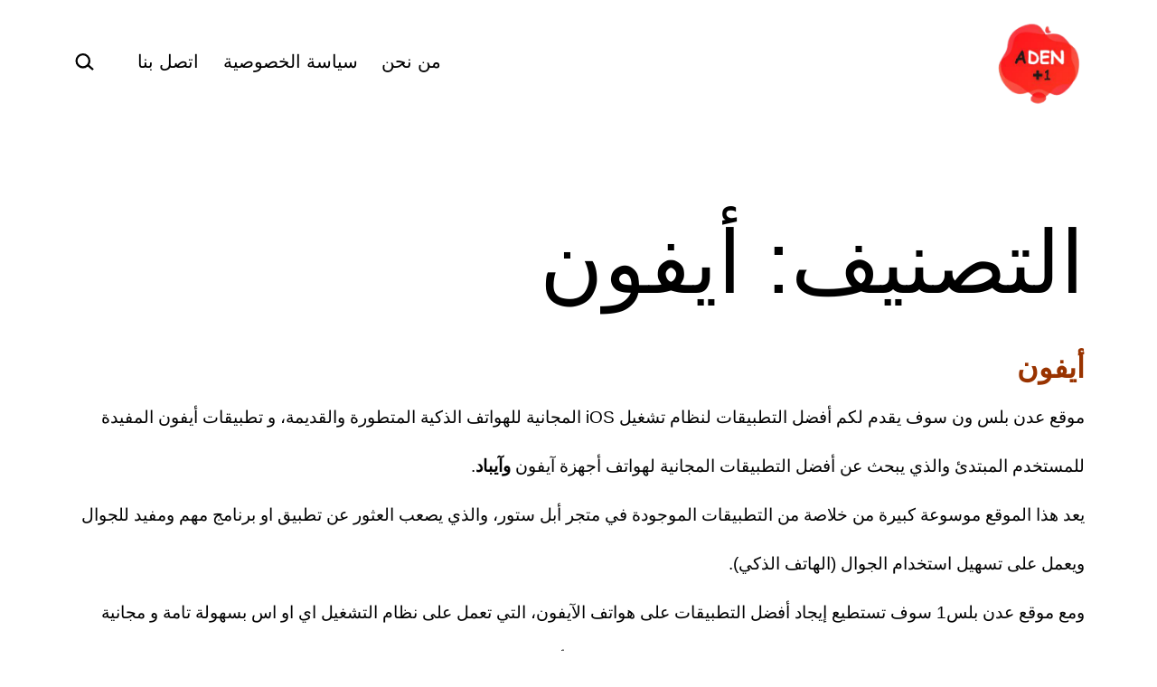

--- FILE ---
content_type: text/html; charset=UTF-8
request_url: https://adenplus1.com/category/%D8%A3%D9%8A%D9%81%D9%88%D9%86/
body_size: 19171
content:
<!doctype html>
<html dir="rtl" lang="ar" >
<head>
	<meta charset="UTF-8" />
	<meta name="viewport" content="width=device-width, initial-scale=1.0" />
	<meta name='robots' content='index, follow, max-image-preview:large, max-snippet:-1, max-video-preview:-1' />
	<style>img:is([sizes="auto" i], [sizes^="auto," i]) { contain-intrinsic-size: 3000px 1500px }</style>
	
	<!-- This site is optimized with the Yoast SEO plugin v26.8 - https://yoast.com/product/yoast-seo-wordpress/ -->
	<title>أيفون Archives - adenplus1</title>
	<meta name="description" content="قسم أيفون يتيح لك كل ماهو جديد من التطبيقات المجانية والتطبيقات المشهورة على نظام الهواتف الذكية iOS، لهواتف آيفون، تحميل تطبيقات أيفون مجاناً" />
	<link rel="canonical" href="https://adenplus1.com/category/أيفون/" />
	<link rel="next" href="https://adenplus1.com/category/%d8%a3%d9%8a%d9%81%d9%88%d9%86/page/2/" />
	<meta property="og:locale" content="ar_AR" />
	<meta property="og:type" content="article" />
	<meta property="og:title" content="أيفون Archives - adenplus1" />
	<meta property="og:description" content="قسم أيفون يتيح لك كل ماهو جديد من التطبيقات المجانية والتطبيقات المشهورة على نظام الهواتف الذكية iOS، لهواتف آيفون، تحميل تطبيقات أيفون مجاناً" />
	<meta property="og:url" content="https://adenplus1.com/category/أيفون/" />
	<meta property="og:site_name" content="adenplus1" />
	<meta name="twitter:card" content="summary_large_image" />
	<meta name="twitter:site" content="@Adenplus_1" />
	<script type="application/ld+json" class="yoast-schema-graph">{"@context":"https://schema.org","@graph":[{"@type":"CollectionPage","@id":"https://adenplus1.com/category/%d8%a3%d9%8a%d9%81%d9%88%d9%86/","url":"https://adenplus1.com/category/%d8%a3%d9%8a%d9%81%d9%88%d9%86/","name":"أيفون Archives - adenplus1","isPartOf":{"@id":"https://adenplus1.com/#website"},"primaryImageOfPage":{"@id":"https://adenplus1.com/category/%d8%a3%d9%8a%d9%81%d9%88%d9%86/#primaryimage"},"image":{"@id":"https://adenplus1.com/category/%d8%a3%d9%8a%d9%81%d9%88%d9%86/#primaryimage"},"thumbnailUrl":"https://adenplus1.com/wp-content/uploads/2023/05/تفعيل-شريحة-زين.webp","description":"قسم أيفون يتيح لك كل ماهو جديد من التطبيقات المجانية والتطبيقات المشهورة على نظام الهواتف الذكية iOS، لهواتف آيفون، تحميل تطبيقات أيفون مجاناً","breadcrumb":{"@id":"https://adenplus1.com/category/%d8%a3%d9%8a%d9%81%d9%88%d9%86/#breadcrumb"},"inLanguage":"ar"},{"@type":"ImageObject","inLanguage":"ar","@id":"https://adenplus1.com/category/%d8%a3%d9%8a%d9%81%d9%88%d9%86/#primaryimage","url":"https://adenplus1.com/wp-content/uploads/2023/05/تفعيل-شريحة-زين.webp","contentUrl":"https://adenplus1.com/wp-content/uploads/2023/05/تفعيل-شريحة-زين.webp","width":1200,"height":600,"caption":"طريقة تفعيل شريحة زين 5G - تفعيل شريحة زين - زين - انترنت زين - زين السعودية - #زين - #تفعيل_شريحة_زين"},{"@type":"BreadcrumbList","@id":"https://adenplus1.com/category/%d8%a3%d9%8a%d9%81%d9%88%d9%86/#breadcrumb","itemListElement":[{"@type":"ListItem","position":1,"name":"Home","item":"https://adenplus1.com/"},{"@type":"ListItem","position":2,"name":"أيفون"}]},{"@type":"WebSite","@id":"https://adenplus1.com/#website","url":"https://adenplus1.com/","name":"Adenplus1","description":"موقع الكتروني تقني يهتم بتكنولوجيا الحديثة أفضل التطبيقات - أفضل البرامج - شروحات الكمبيوتر - تطبيقات الجوال - تطبيقات اندرويد - تطبيقات ايفون ","publisher":{"@id":"https://adenplus1.com/#/schema/person/6659bc2b27f8f9bdf763111fc116a732"},"potentialAction":[{"@type":"SearchAction","target":{"@type":"EntryPoint","urlTemplate":"https://adenplus1.com/?s={search_term_string}"},"query-input":{"@type":"PropertyValueSpecification","valueRequired":true,"valueName":"search_term_string"}}],"inLanguage":"ar"},{"@type":["Person","Organization"],"@id":"https://adenplus1.com/#/schema/person/6659bc2b27f8f9bdf763111fc116a732","name":"En.Mahmoud Nabil","image":{"@type":"ImageObject","inLanguage":"ar","@id":"https://adenplus1.com/#/schema/person/image/","url":"https://adenplus1.com/wp-content/uploads/2020/10/cropped-adenplus1_logo.png","contentUrl":"https://adenplus1.com/wp-content/uploads/2020/10/cropped-adenplus1_logo.png","width":233,"height":230,"caption":"En.Mahmoud Nabil"},"logo":{"@id":"https://adenplus1.com/#/schema/person/image/"},"description":"مهندس كمبيوتر والالكترونيات حاصل على شهادة البكالوريوس معلم تقني في مجال هندسة الكمبيوتر والالكترونيات حاصل على شهادة ادارة منظمات , لدي خبرة في مجال هندسة الكمبيوتر والالكترونيات","sameAs":["https://adenplus1.com/","https://www.facebook.com/ADENPlus1","https://www.linkedin.com/in/--9b870a193/","https://www.pinterest.com/AdenPlus1one/","https://x.com/https://twitter.com/Adenplus_1","http://youtube.com/c/1"]}]}</script>
	<!-- / Yoast SEO plugin. -->


<link rel="alternate" type="application/rss+xml" title="adenplus1 &laquo; الخلاصة" href="https://adenplus1.com/feed/" />
<link rel="alternate" type="application/rss+xml" title="adenplus1 &laquo; خلاصة التعليقات" href="https://adenplus1.com/comments/feed/" />
<link rel="alternate" type="application/rss+xml" title="adenplus1 &laquo; أيفون خلاصة التصنيف" href="https://adenplus1.com/category/%d8%a3%d9%8a%d9%81%d9%88%d9%86/feed/" />
<script>
window._wpemojiSettings = {"baseUrl":"https:\/\/s.w.org\/images\/core\/emoji\/16.0.1\/72x72\/","ext":".png","svgUrl":"https:\/\/s.w.org\/images\/core\/emoji\/16.0.1\/svg\/","svgExt":".svg","source":{"concatemoji":"https:\/\/adenplus1.com\/wp-includes\/js\/wp-emoji-release.min.js?ver=6.8.3"}};
/*! This file is auto-generated */
!function(s,n){var o,i,e;function c(e){try{var t={supportTests:e,timestamp:(new Date).valueOf()};sessionStorage.setItem(o,JSON.stringify(t))}catch(e){}}function p(e,t,n){e.clearRect(0,0,e.canvas.width,e.canvas.height),e.fillText(t,0,0);var t=new Uint32Array(e.getImageData(0,0,e.canvas.width,e.canvas.height).data),a=(e.clearRect(0,0,e.canvas.width,e.canvas.height),e.fillText(n,0,0),new Uint32Array(e.getImageData(0,0,e.canvas.width,e.canvas.height).data));return t.every(function(e,t){return e===a[t]})}function u(e,t){e.clearRect(0,0,e.canvas.width,e.canvas.height),e.fillText(t,0,0);for(var n=e.getImageData(16,16,1,1),a=0;a<n.data.length;a++)if(0!==n.data[a])return!1;return!0}function f(e,t,n,a){switch(t){case"flag":return n(e,"\ud83c\udff3\ufe0f\u200d\u26a7\ufe0f","\ud83c\udff3\ufe0f\u200b\u26a7\ufe0f")?!1:!n(e,"\ud83c\udde8\ud83c\uddf6","\ud83c\udde8\u200b\ud83c\uddf6")&&!n(e,"\ud83c\udff4\udb40\udc67\udb40\udc62\udb40\udc65\udb40\udc6e\udb40\udc67\udb40\udc7f","\ud83c\udff4\u200b\udb40\udc67\u200b\udb40\udc62\u200b\udb40\udc65\u200b\udb40\udc6e\u200b\udb40\udc67\u200b\udb40\udc7f");case"emoji":return!a(e,"\ud83e\udedf")}return!1}function g(e,t,n,a){var r="undefined"!=typeof WorkerGlobalScope&&self instanceof WorkerGlobalScope?new OffscreenCanvas(300,150):s.createElement("canvas"),o=r.getContext("2d",{willReadFrequently:!0}),i=(o.textBaseline="top",o.font="600 32px Arial",{});return e.forEach(function(e){i[e]=t(o,e,n,a)}),i}function t(e){var t=s.createElement("script");t.src=e,t.defer=!0,s.head.appendChild(t)}"undefined"!=typeof Promise&&(o="wpEmojiSettingsSupports",i=["flag","emoji"],n.supports={everything:!0,everythingExceptFlag:!0},e=new Promise(function(e){s.addEventListener("DOMContentLoaded",e,{once:!0})}),new Promise(function(t){var n=function(){try{var e=JSON.parse(sessionStorage.getItem(o));if("object"==typeof e&&"number"==typeof e.timestamp&&(new Date).valueOf()<e.timestamp+604800&&"object"==typeof e.supportTests)return e.supportTests}catch(e){}return null}();if(!n){if("undefined"!=typeof Worker&&"undefined"!=typeof OffscreenCanvas&&"undefined"!=typeof URL&&URL.createObjectURL&&"undefined"!=typeof Blob)try{var e="postMessage("+g.toString()+"("+[JSON.stringify(i),f.toString(),p.toString(),u.toString()].join(",")+"));",a=new Blob([e],{type:"text/javascript"}),r=new Worker(URL.createObjectURL(a),{name:"wpTestEmojiSupports"});return void(r.onmessage=function(e){c(n=e.data),r.terminate(),t(n)})}catch(e){}c(n=g(i,f,p,u))}t(n)}).then(function(e){for(var t in e)n.supports[t]=e[t],n.supports.everything=n.supports.everything&&n.supports[t],"flag"!==t&&(n.supports.everythingExceptFlag=n.supports.everythingExceptFlag&&n.supports[t]);n.supports.everythingExceptFlag=n.supports.everythingExceptFlag&&!n.supports.flag,n.DOMReady=!1,n.readyCallback=function(){n.DOMReady=!0}}).then(function(){return e}).then(function(){var e;n.supports.everything||(n.readyCallback(),(e=n.source||{}).concatemoji?t(e.concatemoji):e.wpemoji&&e.twemoji&&(t(e.twemoji),t(e.wpemoji)))}))}((window,document),window._wpemojiSettings);
</script>

<style id='wp-emoji-styles-inline-css'>

	img.wp-smiley, img.emoji {
		display: inline !important;
		border: none !important;
		box-shadow: none !important;
		height: 1em !important;
		width: 1em !important;
		margin: 0 0.07em !important;
		vertical-align: -0.1em !important;
		background: none !important;
		padding: 0 !important;
	}
</style>
<link rel='stylesheet' id='wp-block-library-rtl-css' href='https://adenplus1.com/wp-includes/css/dist/block-library/style-rtl.min.css?ver=6.8.3' media='all' />
<style id='classic-theme-styles-inline-css'>
/*! This file is auto-generated */
.wp-block-button__link{color:#fff;background-color:#32373c;border-radius:9999px;box-shadow:none;text-decoration:none;padding:calc(.667em + 2px) calc(1.333em + 2px);font-size:1.125em}.wp-block-file__button{background:#32373c;color:#fff;text-decoration:none}
</style>
<link rel='stylesheet' id='quads-style-css-css' href='https://adenplus1.com/wp-content/plugins/quick-adsense-reloaded/includes/gutenberg/dist/blocks.style.build.css?ver=2.0.98.1' media='all' />
<link rel='stylesheet' id='twentig-blocks-css' href='https://adenplus1.com/wp-content/plugins/twentig/dist/style-index.css?ver=d5575cd466f335729583' media='all' />
<style id='twentig-blocks-inline-css'>
@media (width < 652px) { .tw-sm-hidden { display: none !important; }}@media (652px <= width < 1024px) { .tw-md-hidden { display: none !important; }}@media (width >= 1024px) { .tw-lg-hidden { display: none !important; }}
.tw-mt-0{margin-top:0px!important;}.tw-mb-0{margin-bottom:0px!important;}.tw-mt-1{margin-top:5px!important;}.tw-mb-1{margin-bottom:5px!important;}.tw-mt-2{margin-top:10px!important;}.tw-mb-2{margin-bottom:10px!important;}.tw-mt-3{margin-top:15px!important;}.tw-mb-3{margin-bottom:15px!important;}.tw-mt-4{margin-top:20px!important;}.tw-mb-4{margin-bottom:20px!important;}.tw-mt-5{margin-top:30px!important;}.tw-mb-5{margin-bottom:30px!important;}.tw-mt-6{margin-top:40px!important;}.tw-mb-6{margin-bottom:40px!important;}.tw-mt-7{margin-top:50px!important;}.tw-mb-7{margin-bottom:50px!important;}.tw-mt-8{margin-top:60px!important;}.tw-mb-8{margin-bottom:60px!important;}.tw-mt-9{margin-top:80px!important;}.tw-mb-9{margin-bottom:80px!important;}.tw-mt-10{margin-top:100px!important;}.tw-mb-10{margin-bottom:100px!important;}.tw-mt-auto{margin-top:auto!important;}.tw-mb-auto{margin-bottom:auto!important;}
</style>
<link rel='stylesheet' id='twenty-twenty-one-custom-color-overrides-css' href='https://adenplus1.com/wp-content/themes/twentytwentyone/assets/css/custom-color-overrides.css?ver=2.7' media='all' />
<style id='twenty-twenty-one-custom-color-overrides-inline-css'>
:root .editor-styles-wrapper{--global--color-background: #ffffff;--global--color-primary: #000;--global--color-secondary: #000;--button--color-background: #000;--button--color-text-hover: #000;}
</style>
<style id='global-styles-inline-css'>
:root{--wp--preset--aspect-ratio--square: 1;--wp--preset--aspect-ratio--4-3: 4/3;--wp--preset--aspect-ratio--3-4: 3/4;--wp--preset--aspect-ratio--3-2: 3/2;--wp--preset--aspect-ratio--2-3: 2/3;--wp--preset--aspect-ratio--16-9: 16/9;--wp--preset--aspect-ratio--9-16: 9/16;--wp--preset--color--black: #000000;--wp--preset--color--cyan-bluish-gray: #abb8c3;--wp--preset--color--white: #FFFFFF;--wp--preset--color--pale-pink: #f78da7;--wp--preset--color--vivid-red: #cf2e2e;--wp--preset--color--luminous-vivid-orange: #ff6900;--wp--preset--color--luminous-vivid-amber: #fcb900;--wp--preset--color--light-green-cyan: #7bdcb5;--wp--preset--color--vivid-green-cyan: #00d084;--wp--preset--color--pale-cyan-blue: #8ed1fc;--wp--preset--color--vivid-cyan-blue: #0693e3;--wp--preset--color--vivid-purple: #9b51e0;--wp--preset--color--dark-gray: #28303D;--wp--preset--color--gray: #39414D;--wp--preset--color--green: #D1E4DD;--wp--preset--color--blue: #D1DFE4;--wp--preset--color--purple: #D1D1E4;--wp--preset--color--red: #E4D1D1;--wp--preset--color--orange: #E4DAD1;--wp--preset--color--yellow: #EEEADD;--wp--preset--color--subtle: #f4f4f4;--wp--preset--gradient--vivid-cyan-blue-to-vivid-purple: linear-gradient(135deg,rgba(6,147,227,1) 0%,rgb(155,81,224) 100%);--wp--preset--gradient--light-green-cyan-to-vivid-green-cyan: linear-gradient(135deg,rgb(122,220,180) 0%,rgb(0,208,130) 100%);--wp--preset--gradient--luminous-vivid-amber-to-luminous-vivid-orange: linear-gradient(135deg,rgba(252,185,0,1) 0%,rgba(255,105,0,1) 100%);--wp--preset--gradient--luminous-vivid-orange-to-vivid-red: linear-gradient(135deg,rgba(255,105,0,1) 0%,rgb(207,46,46) 100%);--wp--preset--gradient--very-light-gray-to-cyan-bluish-gray: linear-gradient(135deg,rgb(238,238,238) 0%,rgb(169,184,195) 100%);--wp--preset--gradient--cool-to-warm-spectrum: linear-gradient(135deg,rgb(74,234,220) 0%,rgb(151,120,209) 20%,rgb(207,42,186) 40%,rgb(238,44,130) 60%,rgb(251,105,98) 80%,rgb(254,248,76) 100%);--wp--preset--gradient--blush-light-purple: linear-gradient(135deg,rgb(255,206,236) 0%,rgb(152,150,240) 100%);--wp--preset--gradient--blush-bordeaux: linear-gradient(135deg,rgb(254,205,165) 0%,rgb(254,45,45) 50%,rgb(107,0,62) 100%);--wp--preset--gradient--luminous-dusk: linear-gradient(135deg,rgb(255,203,112) 0%,rgb(199,81,192) 50%,rgb(65,88,208) 100%);--wp--preset--gradient--pale-ocean: linear-gradient(135deg,rgb(255,245,203) 0%,rgb(182,227,212) 50%,rgb(51,167,181) 100%);--wp--preset--gradient--electric-grass: linear-gradient(135deg,rgb(202,248,128) 0%,rgb(113,206,126) 100%);--wp--preset--gradient--midnight: linear-gradient(135deg,rgb(2,3,129) 0%,rgb(40,116,252) 100%);--wp--preset--gradient--purple-to-yellow: linear-gradient(160deg, #D1D1E4 0%, #EEEADD 100%);--wp--preset--gradient--yellow-to-purple: linear-gradient(160deg, #EEEADD 0%, #D1D1E4 100%);--wp--preset--gradient--green-to-yellow: linear-gradient(160deg, #D1E4DD 0%, #EEEADD 100%);--wp--preset--gradient--yellow-to-green: linear-gradient(160deg, #EEEADD 0%, #D1E4DD 100%);--wp--preset--gradient--red-to-yellow: linear-gradient(160deg, #E4D1D1 0%, #EEEADD 100%);--wp--preset--gradient--yellow-to-red: linear-gradient(160deg, #EEEADD 0%, #E4D1D1 100%);--wp--preset--gradient--purple-to-red: linear-gradient(160deg, #D1D1E4 0%, #E4D1D1 100%);--wp--preset--gradient--red-to-purple: linear-gradient(160deg, #E4D1D1 0%, #D1D1E4 100%);--wp--preset--font-size--small: 18px;--wp--preset--font-size--medium: 22.5px;--wp--preset--font-size--large: 24px;--wp--preset--font-size--x-large: 42px;--wp--preset--font-size--extra-small: 16px;--wp--preset--font-size--normal: 20px;--wp--preset--font-size--h-3: 32px;--wp--preset--font-size--extra-large: 40px;--wp--preset--font-size--h-2: 48px;--wp--preset--font-size--huge: 96px;--wp--preset--font-size--gigantic: 144px;--wp--preset--spacing--20: 0.44rem;--wp--preset--spacing--30: 0.67rem;--wp--preset--spacing--40: 1rem;--wp--preset--spacing--50: 1.5rem;--wp--preset--spacing--60: 2.25rem;--wp--preset--spacing--70: 3.38rem;--wp--preset--spacing--80: 5.06rem;--wp--preset--shadow--natural: 6px 6px 9px rgba(0, 0, 0, 0.2);--wp--preset--shadow--deep: 12px 12px 50px rgba(0, 0, 0, 0.4);--wp--preset--shadow--sharp: 6px 6px 0px rgba(0, 0, 0, 0.2);--wp--preset--shadow--outlined: 6px 6px 0px -3px rgba(255, 255, 255, 1), 6px 6px rgba(0, 0, 0, 1);--wp--preset--shadow--crisp: 6px 6px 0px rgba(0, 0, 0, 1);}:root :where(.is-layout-flow) > :first-child{margin-block-start: 0;}:root :where(.is-layout-flow) > :last-child{margin-block-end: 0;}:root :where(.is-layout-flow) > *{margin-block-start: 24px;margin-block-end: 0;}:root :where(.is-layout-constrained) > :first-child{margin-block-start: 0;}:root :where(.is-layout-constrained) > :last-child{margin-block-end: 0;}:root :where(.is-layout-constrained) > *{margin-block-start: 24px;margin-block-end: 0;}:root :where(.is-layout-flex){gap: 24px;}:root :where(.is-layout-grid){gap: 24px;}body .is-layout-flex{display: flex;}.is-layout-flex{flex-wrap: wrap;align-items: center;}.is-layout-flex > :is(*, div){margin: 0;}body .is-layout-grid{display: grid;}.is-layout-grid > :is(*, div){margin: 0;}.has-black-color{color: var(--wp--preset--color--black) !important;}.has-cyan-bluish-gray-color{color: var(--wp--preset--color--cyan-bluish-gray) !important;}.has-white-color{color: var(--wp--preset--color--white) !important;}.has-pale-pink-color{color: var(--wp--preset--color--pale-pink) !important;}.has-vivid-red-color{color: var(--wp--preset--color--vivid-red) !important;}.has-luminous-vivid-orange-color{color: var(--wp--preset--color--luminous-vivid-orange) !important;}.has-luminous-vivid-amber-color{color: var(--wp--preset--color--luminous-vivid-amber) !important;}.has-light-green-cyan-color{color: var(--wp--preset--color--light-green-cyan) !important;}.has-vivid-green-cyan-color{color: var(--wp--preset--color--vivid-green-cyan) !important;}.has-pale-cyan-blue-color{color: var(--wp--preset--color--pale-cyan-blue) !important;}.has-vivid-cyan-blue-color{color: var(--wp--preset--color--vivid-cyan-blue) !important;}.has-vivid-purple-color{color: var(--wp--preset--color--vivid-purple) !important;}.has-dark-gray-color{color: var(--wp--preset--color--dark-gray) !important;}.has-gray-color{color: var(--wp--preset--color--gray) !important;}.has-green-color{color: var(--wp--preset--color--green) !important;}.has-blue-color{color: var(--wp--preset--color--blue) !important;}.has-purple-color{color: var(--wp--preset--color--purple) !important;}.has-red-color{color: var(--wp--preset--color--red) !important;}.has-orange-color{color: var(--wp--preset--color--orange) !important;}.has-yellow-color{color: var(--wp--preset--color--yellow) !important;}.has-subtle-color{color: var(--wp--preset--color--subtle) !important;}.has-black-background-color{background-color: var(--wp--preset--color--black) !important;}.has-cyan-bluish-gray-background-color{background-color: var(--wp--preset--color--cyan-bluish-gray) !important;}.has-white-background-color{background-color: var(--wp--preset--color--white) !important;}.has-pale-pink-background-color{background-color: var(--wp--preset--color--pale-pink) !important;}.has-vivid-red-background-color{background-color: var(--wp--preset--color--vivid-red) !important;}.has-luminous-vivid-orange-background-color{background-color: var(--wp--preset--color--luminous-vivid-orange) !important;}.has-luminous-vivid-amber-background-color{background-color: var(--wp--preset--color--luminous-vivid-amber) !important;}.has-light-green-cyan-background-color{background-color: var(--wp--preset--color--light-green-cyan) !important;}.has-vivid-green-cyan-background-color{background-color: var(--wp--preset--color--vivid-green-cyan) !important;}.has-pale-cyan-blue-background-color{background-color: var(--wp--preset--color--pale-cyan-blue) !important;}.has-vivid-cyan-blue-background-color{background-color: var(--wp--preset--color--vivid-cyan-blue) !important;}.has-vivid-purple-background-color{background-color: var(--wp--preset--color--vivid-purple) !important;}.has-dark-gray-background-color{background-color: var(--wp--preset--color--dark-gray) !important;}.has-gray-background-color{background-color: var(--wp--preset--color--gray) !important;}.has-green-background-color{background-color: var(--wp--preset--color--green) !important;}.has-blue-background-color{background-color: var(--wp--preset--color--blue) !important;}.has-purple-background-color{background-color: var(--wp--preset--color--purple) !important;}.has-red-background-color{background-color: var(--wp--preset--color--red) !important;}.has-orange-background-color{background-color: var(--wp--preset--color--orange) !important;}.has-yellow-background-color{background-color: var(--wp--preset--color--yellow) !important;}.has-subtle-background-color{background-color: var(--wp--preset--color--subtle) !important;}.has-black-border-color{border-color: var(--wp--preset--color--black) !important;}.has-cyan-bluish-gray-border-color{border-color: var(--wp--preset--color--cyan-bluish-gray) !important;}.has-white-border-color{border-color: var(--wp--preset--color--white) !important;}.has-pale-pink-border-color{border-color: var(--wp--preset--color--pale-pink) !important;}.has-vivid-red-border-color{border-color: var(--wp--preset--color--vivid-red) !important;}.has-luminous-vivid-orange-border-color{border-color: var(--wp--preset--color--luminous-vivid-orange) !important;}.has-luminous-vivid-amber-border-color{border-color: var(--wp--preset--color--luminous-vivid-amber) !important;}.has-light-green-cyan-border-color{border-color: var(--wp--preset--color--light-green-cyan) !important;}.has-vivid-green-cyan-border-color{border-color: var(--wp--preset--color--vivid-green-cyan) !important;}.has-pale-cyan-blue-border-color{border-color: var(--wp--preset--color--pale-cyan-blue) !important;}.has-vivid-cyan-blue-border-color{border-color: var(--wp--preset--color--vivid-cyan-blue) !important;}.has-vivid-purple-border-color{border-color: var(--wp--preset--color--vivid-purple) !important;}.has-dark-gray-border-color{border-color: var(--wp--preset--color--dark-gray) !important;}.has-gray-border-color{border-color: var(--wp--preset--color--gray) !important;}.has-green-border-color{border-color: var(--wp--preset--color--green) !important;}.has-blue-border-color{border-color: var(--wp--preset--color--blue) !important;}.has-purple-border-color{border-color: var(--wp--preset--color--purple) !important;}.has-red-border-color{border-color: var(--wp--preset--color--red) !important;}.has-orange-border-color{border-color: var(--wp--preset--color--orange) !important;}.has-yellow-border-color{border-color: var(--wp--preset--color--yellow) !important;}.has-subtle-border-color{border-color: var(--wp--preset--color--subtle) !important;}.has-vivid-cyan-blue-to-vivid-purple-gradient-background{background: var(--wp--preset--gradient--vivid-cyan-blue-to-vivid-purple) !important;}.has-light-green-cyan-to-vivid-green-cyan-gradient-background{background: var(--wp--preset--gradient--light-green-cyan-to-vivid-green-cyan) !important;}.has-luminous-vivid-amber-to-luminous-vivid-orange-gradient-background{background: var(--wp--preset--gradient--luminous-vivid-amber-to-luminous-vivid-orange) !important;}.has-luminous-vivid-orange-to-vivid-red-gradient-background{background: var(--wp--preset--gradient--luminous-vivid-orange-to-vivid-red) !important;}.has-very-light-gray-to-cyan-bluish-gray-gradient-background{background: var(--wp--preset--gradient--very-light-gray-to-cyan-bluish-gray) !important;}.has-cool-to-warm-spectrum-gradient-background{background: var(--wp--preset--gradient--cool-to-warm-spectrum) !important;}.has-blush-light-purple-gradient-background{background: var(--wp--preset--gradient--blush-light-purple) !important;}.has-blush-bordeaux-gradient-background{background: var(--wp--preset--gradient--blush-bordeaux) !important;}.has-luminous-dusk-gradient-background{background: var(--wp--preset--gradient--luminous-dusk) !important;}.has-pale-ocean-gradient-background{background: var(--wp--preset--gradient--pale-ocean) !important;}.has-electric-grass-gradient-background{background: var(--wp--preset--gradient--electric-grass) !important;}.has-midnight-gradient-background{background: var(--wp--preset--gradient--midnight) !important;}.has-purple-to-yellow-gradient-background{background: var(--wp--preset--gradient--purple-to-yellow) !important;}.has-yellow-to-purple-gradient-background{background: var(--wp--preset--gradient--yellow-to-purple) !important;}.has-green-to-yellow-gradient-background{background: var(--wp--preset--gradient--green-to-yellow) !important;}.has-yellow-to-green-gradient-background{background: var(--wp--preset--gradient--yellow-to-green) !important;}.has-red-to-yellow-gradient-background{background: var(--wp--preset--gradient--red-to-yellow) !important;}.has-yellow-to-red-gradient-background{background: var(--wp--preset--gradient--yellow-to-red) !important;}.has-purple-to-red-gradient-background{background: var(--wp--preset--gradient--purple-to-red) !important;}.has-red-to-purple-gradient-background{background: var(--wp--preset--gradient--red-to-purple) !important;}.has-small-font-size{font-size: var(--wp--preset--font-size--small) !important;}.has-medium-font-size{font-size: var(--wp--preset--font-size--medium) !important;}.has-large-font-size{font-size: var(--wp--preset--font-size--large) !important;}.has-x-large-font-size{font-size: var(--wp--preset--font-size--x-large) !important;}.has-extra-small-font-size{font-size: var(--wp--preset--font-size--extra-small) !important;}.has-normal-font-size{font-size: var(--wp--preset--font-size--normal) !important;}.has-h-3-font-size{font-size: var(--wp--preset--font-size--h-3) !important;}.has-extra-large-font-size{font-size: var(--wp--preset--font-size--extra-large) !important;}.has-h-2-font-size{font-size: var(--wp--preset--font-size--h-2) !important;}.has-huge-font-size{font-size: var(--wp--preset--font-size--huge) !important;}.has-gigantic-font-size{font-size: var(--wp--preset--font-size--gigantic) !important;}
:root :where(.wp-block-pullquote){font-size: 1.5em;line-height: 1.6;}
</style>
<link rel='stylesheet' id='contact-form-7-css' href='https://adenplus1.com/wp-content/plugins/contact-form-7/includes/css/styles.css?ver=6.1.4' media='all' />
<link rel='stylesheet' id='contact-form-7-rtl-css' href='https://adenplus1.com/wp-content/plugins/contact-form-7/includes/css/styles-rtl.css?ver=6.1.4' media='all' />
<link rel='stylesheet' id='twenty-twenty-one-style-rtl-css' href='https://adenplus1.com/wp-content/themes/twentytwentyone/style-rtl.css?ver=2.7' media='all' />
<style id='twenty-twenty-one-style-inline-css'>
body,input,textarea,button,.button,.faux-button,.wp-block-button__link,.wp-block-file__button,.has-drop-cap:not(:focus)::first-letter,.entry-content .wp-block-archives,.entry-content .wp-block-categories,.entry-content .wp-block-cover-image,.entry-content .wp-block-latest-comments,.entry-content .wp-block-latest-posts,.entry-content .wp-block-pullquote,.entry-content .wp-block-quote.is-large,.entry-content .wp-block-quote.is-style-large,.entry-content .wp-block-archives *,.entry-content .wp-block-categories *,.entry-content .wp-block-latest-posts *,.entry-content .wp-block-latest-comments *,.entry-content p,.entry-content ol,.entry-content ul,.entry-content dl,.entry-content dt,.entry-content cite,.entry-content figcaption,.entry-content .wp-caption-text,.comment-content p,.comment-content ol,.comment-content ul,.comment-content dl,.comment-content dt,.comment-content cite,.comment-content figcaption,.comment-content .wp-caption-text,.widget_text p,.widget_text ol,.widget_text ul,.widget_text dl,.widget_text dt,.widget-content .rssSummary,.widget-content cite,.widget-content figcaption,.widget-content .wp-caption-text { font-family: Tahoma,Arial,sans-serif; }
:root{--global--color-background: #ffffff;--global--color-primary: #000;--global--color-secondary: #000;--button--color-background: #000;--button--color-text-hover: #000;}
</style>
<link rel='stylesheet' id='twenty-twenty-one-print-style-css' href='https://adenplus1.com/wp-content/themes/twentytwentyone/assets/css/print.css?ver=2.7' media='print' />
<link rel='stylesheet' id='twentig-twentyone-css' href='https://adenplus1.com/wp-content/plugins/twentig/dist/css/twentytwentyone/style.css?ver=1.9.7' media='all' />
<style id='twentig-twentyone-inline-css'>
.menu-search:last-child{margin-inline-end:var(--primary-nav--padding)}.header-actions .search-form{margin:0;position:relative;max-width:100%}.header-actions .search-submit{background:transparent!important;border:0;position:absolute;padding:2px;right:0;top:50%;margin:-14px 0 0}.header-actions .search-field:placeholder-shown + .search-submit{pointer-events:none}.header-actions .search-field:not(:focus){cursor:pointer}.header-actions .search-field{-webkit-appearance:none;-webkit-border-radius:0;margin:0;font-size:var(--primary-nav--font-size-sub-menu);padding:4px 34px 4px 0;border:0;border-bottom:1px solid transparent;color:currentcolor;background:transparent!important;width:0;transition:width 0.4s ease-in-out,border-color 0.2s ease-in-out}.header-actions .search-field::placeholder{color:currentcolor}.header-actions .search-form:focus-within .search-field{width:200px;border-color:currentcolor}.header-actions .search-field:focus{outline:none}.header-actions .search-field:focus-visible{outline-offset:5px}.rtl .header-actions .search-submit{right:auto;left:0}.rtl .header-actions .search-field{padding:4px 0 4px 34px}@media only screen and (max-width:481px){.primary-menu-container{display:block}ul.header-actions{margin-inline-start:0;padding-bottom:120px;justify-content:flex-start}.header-actions .menu-search{margin:0 0 35px;width:100%}.header-actions .menu-search:last-child{margin-bottom:0}.header-actions .search-field{width:100%;border-color:currentcolor;font-size:var(--primary-nav--font-size-mobile)}.header-actions li.social-item{margin-inline-start:calc(0px - var(--primary-nav--padding))}.header-actions .social-item + .social-item{margin-inline-start:0}.header-actions .social-item a{padding:var(--primary-nav--padding)}.header-actions .menu-button{width:100%;margin:0}.header-actions .menu-button a{display:inline-block}.header-actions .social-item + .menu-button{margin-top:35px}.header-actions .menu-search + .menu-button{margin-top:15px}}.footer-stack{padding-bottom:0}.footer-stack .site-info{display:flex;flex-direction:column;padding-block:calc(var(--global--spacing-vertical)*2.333);margin-bottom:0}.tw-footer-bg .site-info{margin-top:0}.footer-stack .site-logo{margin:0}.footer-navigation-wrapper li{line-height:2.2}.footer-navigation-wrapper li a{padding-block:5px}.site-info>*{margin-inline:auto}.site-footer .site-name{margin-inline-end:auto!important}.site-footer.footer-stack .powered-by{font-size:var(--global--font-size-xs);margin-top:var(--global--spacing-vertical)}.footer-navigation,.site-footer .footer-navigation + .powered-by{margin-top:calc(var(--global--spacing-vertical)*0.666)}.site-footer .site-info>*:first-child{margin-top:0}.footer-navigation{font-size:var(--footer--font-size);margin-bottom:0}@media (max-width:651px){.footer-stack .site-info{padding-block:calc(var(--global--spacing-vertical)*2)}}.tw-blog-card .hentry{position:relative;padding:30px 24px}.tw-blog-card.tw-blog-image-wide .post-thumbnail{margin-inline:-24px;max-width:none;width:auto}.tw-blog-image-wide .post-thumbnail img{width:100%}.tw-blog-image-wide.tw-blog-image-above .post-thumbnail{margin-top:-30px}.tw-blog-card .hentry h2.entry-title a{text-decoration:none}.tw-blog-card h2.entry-title a::after{position:absolute;top:0;right:0;bottom:0;left:0;z-index:0;pointer-events:auto;content:"";background-color:transparent}.tw-blog-card .entry-content,.tw-blog-card .entry-footer{position:relative;pointer-events:none}.tw-blog-card .hentry a{z-index:1;pointer-events:auto}.tw-blog-card-shadow .hentry{box-shadow:0 8px 18px 0 rgba(0,0,0,.12);transition:box-shadow 0.2s ease-in-out;background:#fff}.tw-blog-card-border .hentry{border:1px solid hsla(0,0%,47%,.26);transition:border-color 0.2s ease-in-out}.tw-blog-card-shadow .hentry:is(:hover,:focus-within){box-shadow:0 16px 26px 0 rgba(0,0,0,.14)}.tw-blog-card-border .hentry:is(:hover,:focus-within){border-color:var(--global--color-primary)}.site-main{display:grid;grid-template-columns:repeat(1,1fr);column-gap:2em;row-gap:calc(var(--global--spacing-vertical)*2);max-width:var(--responsive--alignwide-width)}.tw-blog-card .site-main{row-gap:2em}.tw-blog-grid .entry-header{width:100%;margin-bottom:var(--global--spacing-unit)}.tw-blog-grid .navigation,.tw-blog-grid .no-results.not-found,.tw-blog-grid .page-header,.tw-blog-grid .search-result-count{width:100%;max-width:none;grid-column:1/-1}.page-header{margin-bottom:var(--global--spacing-vertical)}.tw-blog-card .page-header{margin-bottom:calc(var(--global--spacing-vertical)*2)}.tw-blog-card .navigation,.tw-blog-separator .navigation{border-top:0;padding-top:0}.tw-blog-card .navigation{margin-top:calc(var(--global--spacing-vertical)*1.5)}.tw-blog-grid .search-result-count{margin-top:0}.tw-blog-grid .hentry{margin:0;display:flex;flex-direction:column;width:100%}.tw-blog-grid .hentry .entry-footer{width:100%;max-width:100%;border:0;padding:0;margin:0;font-size:max(calc(var(--global--font-size-base)*0.7),14px)}.tw-blog-card .hentry .entry-footer,.tw-blog-separator .hentry .entry-footer{margin-top:auto}.tw-blog-grid .hentry.tw-no-meta .entry-footer,.tw-blog-grid .post-thumbnail figcaption{display:none}.tw-blog-grid .post-thumbnail{width:100%;max-width:100%;margin:var(--global--spacing-vertical) 0 10px}.tw-blog-grid .post-thumbnail img{margin:0}.tw-blog-grid.tw-blog-image-above .post-thumbnail{margin-bottom:var(--global--spacing-vertical)}.tw-blog-grid .hentry .entry-content{font-size:max(var(--global--font-size-sm),16px);line-height:min(var(--global--line-height-body),1.6);width:100%;margin-bottom:calc(var(--global--spacing-vertical)*0.7);margin-top:0}.tw-blog-grid .hentry.tw-no-meta .entry-content{margin-bottom:0}.tw-blog-grid .entry-content>*{margin-top:0;margin-bottom:calc(var(--global--spacing-vertical)*0.666)}.tw-blog-grid .entry-content>*:last-child{margin-bottom:0}.tw-blog-grid h2.entry-title{font-size:var(--archive-heading-size,var(--global--font-size-lg))}.tw-blog-separator .hentry{padding-bottom:var(--global--spacing-vertical);border-bottom:var(--separator--height) solid var(--separator--border-color)}@media only screen and (max-width:821px){.site-main{column-gap:24px}.tw-blog-card .site-main{row-gap:24px}.tw-blog-grid h2.entry-title{font-size:min(var(--archive-heading-size,var(--global--font-size-lg)),var(--global--font-size-lg))}}@media (min-width:652px){.site-main{grid-template-columns:repeat(2,minmax(0,1fr))}}@media (min-width:1280px){.tw-blog-columns-3 .site-main{grid-template-columns:repeat(3,minmax(0,1fr))}}.widget-area{font-size:min(var(--footer--font-size),18px);color:var(--widgets--color-text,var(--footer--color-text))}.tw-footer-widgets-bg .widget-area{background-color:var(--widgets--color-background,var(--footer--color-background));max-width:none;padding:calc(var(--global--spacing-vertical)*1.333) calc((100% - var(--responsive--alignwide-width))/2)}.tw-footer-widgets-full .widget-area{padding-inline:var(--responsive--alignfull-padding);max-width:none}.tw-footer-monocolor .widget-area{padding-bottom:calc(var(--global--spacing-vertical)*0.666)}.widget-area .widget a{color:var(--widgets--color-link,var(--footer--color-link))}@media (max-width:481px){.widget-area>*{margin-block:var(--global--spacing-vertical)}}@media only screen and (max-width:1023px){.widget-area{column-gap:40px}}@media only screen and (min-width:1024px){.widget-area{column-gap:40px;grid-template-columns:repeat(4,minmax(0,1fr))}}:root{--global--font-size-base:1.25rem;--primary-nav--font-weight:400}:root{--logo--height:100px;--logo--height-mobile:19.74px}.site-footer a,.widget-area a{text-decoration:none}.site-footer a:hover,.widget-area a:hover,.site-footer a:focus,.widget-area a:focus{text-decoration:underline}.footer-navigation-wrapper li a:hover{text-decoration-style:solid}:root{--wp--preset--color--subtle:#f4f4f4}:root .has-subtle-background-color,:root .has-subtle-background-background-color{background-color:#f4f4f4}:root .has-subtle-color{color:#f4f4f4}:not(.has-text-color).has-green-background-color[class],:not(.has-text-color).has-blue-background-color[class],:not(.has-text-color).has-purple-background-color[class],:not(.has-text-color).has-red-background-color[class],:not(.has-text-color).has-orange-background-color[class],:not(.has-text-color).has-yellow-background-color[class]{color:var(--global--color-primary)}@media(max-width:651px){.site-logo .custom-logo{max-width:20px;max-height:none!important}}.wpcf7-form p{margin-bottom:30px}span.wpcf7-form-control-wrap{display:block;margin-top:10px}div.wpcf7 .ajax-loader,div.wpcf7 wpcf7-spinner{margin-left:20px;vertical-align:text-top}.wpcf7-not-valid-tip{font-size:var(--global--font-size-xs);margin-top:5px;color:var(--error--color)}.wpcf7-text{width:100%}.wpcf7 form .wpcf7-response-output{margin:40px 0 0;border:0;padding:0;color:var(--error--color)}.wpcf7 form.sent .wpcf7-response-output{color:currentcolor}.wpcf7-list-item.first{margin-left:0}.wpcf7-list-item label{display:flex}input + .wpcf7-list-item-label,.wpcf7-list-item-label + input{margin-left:10px}
</style>
<style id='quads-styles-inline-css'>

    .quads-location ins.adsbygoogle {
        background: transparent !important;
    }.quads-location .quads_rotator_img{ opacity:1 !important;}
    .quads.quads_ad_container { display: grid; grid-template-columns: auto; grid-gap: 10px; padding: 10px; }
    .grid_image{animation: fadeIn 0.5s;-webkit-animation: fadeIn 0.5s;-moz-animation: fadeIn 0.5s;
        -o-animation: fadeIn 0.5s;-ms-animation: fadeIn 0.5s;}
    .quads-ad-label { font-size: 12px; text-align: center; color: #333;}
    .quads_click_impression { display: none;} .quads-location, .quads-ads-space{max-width:100%;} @media only screen and (max-width: 480px) { .quads-ads-space, .penci-builder-element .quads-ads-space{max-width:340px;}}
</style>
<script id="twenty-twenty-one-ie11-polyfills-js-after">
( Element.prototype.matches && Element.prototype.closest && window.NodeList && NodeList.prototype.forEach ) || document.write( '<script src="https://adenplus1.com/wp-content/themes/twentytwentyone/assets/js/polyfills.js?ver=2.7"></scr' + 'ipt>' );
</script>
<script src="https://adenplus1.com/wp-content/themes/twentytwentyone/assets/js/primary-navigation.js?ver=2.7" id="twenty-twenty-one-primary-navigation-script-js" defer data-wp-strategy="defer"></script>
<link rel="https://api.w.org/" href="https://adenplus1.com/wp-json/" /><link rel="alternate" title="JSON" type="application/json" href="https://adenplus1.com/wp-json/wp/v2/categories/22" /><link rel="EditURI" type="application/rsd+xml" title="RSD" href="https://adenplus1.com/xmlrpc.php?rsd" />
<meta name="generator" content="WordPress 6.8.3" />
<!--Customizer CSS-->
<style type="text/css">
#masthead-wrapper, .site-header {
    border-bottom-style: solid;
    border-bottom-width: 0;
}
@media only screen and (min-width: 482px) {
	:root {
		--responsive--aligndefault-width: min(calc(100vw - 4 * var(--global--spacing-horizontal)), 1240px);
	}
}
@media only screen and (min-width: 822px) {
	:root {
		--responsive--aligndefault-width: min(calc(100vw - 8 * var(--global--spacing-horizontal)), 1240px);
	}
}
@media only screen and (min-width: 482px) and (max-width: 821px) {
	.post-thumbnail,
	.entry-content .wp-audio-shortcode,
	.entry-content > *:not(.alignwide):not(.alignfull):not(.alignleft):not(.alignright):not(.wp-block-separator):not(.woocommerce),
	*[class*=inner-container] > *:not(.entry-content):not(.alignwide):not(.alignfull):not(.alignleft):not(.alignright):not(.wp-block-separator):not(.woocommerce),
	.default-max-width,
	.wp-block-search,
	hr.wp-block-separator:not(.is-style-dots):not(.alignwide),
	.entry-content > .alignleft,
	.entry-content > .alignright,
	.author-bio,
	.search-form {
		max-width: calc(100vw - 100px);
	}
	.author-bio.show-avatars .author-bio-content {
		max-width: calc(100vw - 190px);
	}
	.entry-content > .alignleft,
	.entry-content > .alignright {
		margin-right: 50px;
	}
	.entry-content > .alignleft,
	.entry-content > .alignright {
		max-width: calc(50% - 50px);
	}
}@media only screen and (min-width: 822px) and (max-width: 1440px) {
	.post-thumbnail,
	.entry-content .wp-audio-shortcode,
	.entry-content > *:not(.alignwide):not(.alignfull):not(.alignleft):not(.alignright):not(.wp-block-separator):not(.woocommerce),
	*[class*=inner-container] > *:not(.entry-content):not(.alignwide):not(.alignfull):not(.alignleft):not(.alignright):not(.wp-block-separator):not(.woocommerce),
	.default-max-width,
	.wp-block-search,
	hr.wp-block-separator:not(.is-style-dots):not(.alignwide),
	.entry-content > .alignleft,
	.entry-content > .alignright,
	.author-bio,
	.search-form {
		max-width: calc(100vw - 200px);
	}
	.author-bio.show-avatars .author-bio-content {
		max-width: calc(100vw - 290px);
	}
	.entry-content > .alignleft,
	.entry-content > .alignright {
		margin-right: 100px;
	}
	.entry-content > .alignleft,
	.entry-content > .alignright {
		max-width: calc(50% - 100px);
	}
}@media only screen and (min-width: 1441px) {
	.post-thumbnail,
	.entry-content .wp-audio-shortcode,
	.entry-content > *:not(.alignwide):not(.alignfull):not(.alignleft):not(.alignright):not(.wp-block-separator):not(.woocommerce),
	*[class*=inner-container] > *:not(.entry-content):not(.alignwide):not(.alignfull):not(.alignleft):not(.alignright):not(.wp-block-separator):not(.woocommerce),
	.default-max-width,
	.wp-block-search,
	hr.wp-block-separator:not(.is-style-dots):not(.alignwide),
	.entry-content > .alignleft,
	.entry-content > .alignright,
	.author-bio,
	.search-form {
		max-width: 1240px;
	}
	.author-bio.show-avatars .author-bio-content {
		max-width: 1150px;
	}
	.entry-content > .alignleft,
	.entry-content > .alignright {
		margin-right: calc(0.5 * (100vw - 1240px));
	}
	.entry-content > .alignleft,
	.entry-content > .alignright {
		max-width: calc(0.5 * 1240px);
	}
}
.site-header > .site-logo, .site-header > .site-branding > .site-logo { text-align: right; }.primary-navigation > .primary-menu-container, .primary-navigation-open .primary-navigation > .primary-menu-container {
    border-width: 0px;
}
</style> 
<!--/Customizer CSS-->
<noscript><style>.tw-block-animation{opacity:1;transform:none;clip-path:none;}</style></noscript>
<script src="//pagead2.googlesyndication.com/pagead/js/adsbygoogle.js"></script><script>document.cookie = 'quads_browser_width='+screen.width;</script><style id="custom-background-css">
body.custom-background { background-color: #ffffff; }
</style>
	<!-- There is no amphtml version available for this URL. --><link rel="icon" href="https://adenplus1.com/wp-content/uploads/2020/10/adenplus1_logo.png" sizes="32x32" />
<link rel="icon" href="https://adenplus1.com/wp-content/uploads/2020/10/adenplus1_logo.png" sizes="192x192" />
<link rel="apple-touch-icon" href="https://adenplus1.com/wp-content/uploads/2020/10/adenplus1_logo.png" />
<meta name="msapplication-TileImage" content="https://adenplus1.com/wp-content/uploads/2020/10/adenplus1_logo.png" />
</head>

<body class="rtl archive category category-22 custom-background wp-custom-logo wp-embed-responsive wp-theme-twentytwentyone is-light-theme has-background-white no-js hfeed has-main-navigation tw-header-layout-menu-right tw-header-break-mobile tw-header-padding-small tw-no-meta-label tw-blog-grid tw-blog-columns-2 tw-blog-card tw-blog-card-shadow tw-blog-image-text-width tw-blog-image-above tw-blog-text-center tw-blog-no-content tw-no-meta">
<div id="page" class="site">
	<a class="skip-link screen-reader-text" href="#content">
		التخطي إلى المحتوى	</a>

	
<header id="masthead" class="site-header has-logo has-menu">

	

<div class="site-branding">

			<div class="site-logo"><a href="https://adenplus1.com/" class="custom-logo-link" rel="home"><img width="233" height="230" src="https://adenplus1.com/wp-content/uploads/2020/10/cropped-adenplus1_logo.png" class="custom-logo" alt="adenplus1" decoding="async" fetchpriority="high" /></a></div>
	
						<p class="screen-reader-text"><a href="https://adenplus1.com/" rel="home">adenplus1</a></p>
			
	</div><!-- .site-branding -->
	
	<nav id="site-navigation" class="primary-navigation" aria-label="القائمة الرئيسية">
		<div class="menu-button-container">
			<button id="primary-mobile-menu" class="button" aria-controls="primary-menu-list" aria-expanded="false">
				<span class="dropdown-icon open">القائمة					<svg class="svg-icon" width="24" height="24" aria-hidden="true" role="img" focusable="false" viewBox="0 0 24 24" fill="none" xmlns="http://www.w3.org/2000/svg"><path fill-rule="evenodd" clip-rule="evenodd" d="M4.5 6H19.5V7.5H4.5V6ZM4.5 12H19.5V13.5H4.5V12ZM19.5 18H4.5V19.5H19.5V18Z" fill="currentColor"/></svg>				</span>
				<span class="dropdown-icon close">إغلاق					<svg class="svg-icon" width="24" height="24" aria-hidden="true" role="img" focusable="false" viewBox="0 0 24 24" fill="none" xmlns="http://www.w3.org/2000/svg"><path fill-rule="evenodd" clip-rule="evenodd" d="M12 10.9394L5.53033 4.46973L4.46967 5.53039L10.9393 12.0001L4.46967 18.4697L5.53033 19.5304L12 13.0607L18.4697 19.5304L19.5303 18.4697L13.0607 12.0001L19.5303 5.53039L18.4697 4.46973L12 10.9394Z" fill="currentColor"/></svg>				</span>
			</button><!-- #primary-mobile-menu -->
		</div><!-- .menu-button-container -->
		<div class="primary-menu-container"><ul id="primary-menu-list" class="menu-wrapper"><li id="menu-item-124" class="menu-item menu-item-type-post_type menu-item-object-page menu-item-124"><a href="https://adenplus1.com/%d9%85%d9%86-%d9%86%d8%ad%d9%86/">من نحن</a></li>
<li id="menu-item-125" class="menu-item menu-item-type-post_type menu-item-object-page menu-item-125"><a href="https://adenplus1.com/%d8%b3%d9%8a%d8%a7%d8%b3%d8%a9-%d8%a7%d9%84%d8%ae%d8%b5%d9%88%d8%b5%d9%8a%d8%a9/">سياسة الخصوصية</a></li>
<li id="menu-item-126" class="menu-item menu-item-type-post_type menu-item-object-page menu-item-126"><a href="https://adenplus1.com/%d8%a7%d8%aa%d8%b5%d9%84-%d8%a8%d9%86%d8%a7/">اتصل بنا</a></li>
</ul><ul class="header-actions"><li class="menu-search">		<form role="search" method="get" class="search-form" action="https://adenplus1.com/">
			<label for="search-form-1" class="screen-reader-text">بحث&hellip;</label>
			<input type="search" autocomplete="off" id="search-form-1" placeholder="بحث&hellip;" class="search-field" value="" name="s" />
			<button type="submit" class="search-submit" aria-label="بحث">
				<svg xmlns="http://www.w3.org/2000/svg" width="24" height="24" viewBox="0 0 24 24"><path d="M1.5 11.4a8.323 8.323 0 008.25 8.25 7.86 7.86 0 005.4-2.1l5.1 4.35 1.5-1.65-5.1-4.5a7.937 7.937 0 001.35-4.5A8.323 8.323 0 009.75 3a8.355 8.355 0 00-8.25 8.4zm2.25-.15a6 6 0 116 6 6.018 6.018 0 01-6-6z"/></svg>
			</button>
		</form>

		</li></ul></div>	</nav><!-- #site-navigation -->
	
</header><!-- #masthead -->

	<div id="content" class="site-content">
		<div id="primary" class="content-area">
			<main id="main" class="site-main">


	<header class="page-header alignwide">
		<h1 class="page-title"><span class="archive-title-prefix">التصنيف:</span> <span>أيفون</span></h1>					<div class="archive-description"><h2><span style="color: #993300"><strong><span style="font-size: 24pt">أيفون</span></strong></span></h2>
<p><span style="font-size: 14pt">موقع عدن بلس ون سوف يقدم لكم أفضل التطبيقات لنظام تشغيل iOS المجانية للهواتف الذكية المتطورة والقديمة، و تطبيقات أيفون المفيدة للمستخدم المبتدئ والذي يبحث عن أفضل التطبيقات المجانية لهواتف أجهزة آيفون <b>وآيباد</b>.</span></p>
<p><span style="font-size: 14pt">يعد هذا الموقع موسوعة كبيرة من خلاصة من التطبيقات الموجودة في متجر أبل ستور، والذي يصعب العثور عن تطبيق او برنامج مهم ومفيد للجوال ويعمل على تسهيل استخدام الجوال (الهاتف الذكي).</span></p>
<p><span style="font-size: 14pt">ومع موقع عدن بلس1 سوف تستطيع إيجاد أفضل التطبيقات على هواتف الآيفون، التي تعمل على نظام التشغيل اي او اس بسهولة تامة و مجانية وآمنة من الفيروسات الضارة على الهاتف الذكي. موقع عدن بلس 1 محمى وأمن من قبل شركة جوجل وانظمة حماية القوية للمستخدمين.</span></p>
<h3><span style="font-size: 18pt;font-family: tahoma, arial, helvetica, sans-serif;color: #993300"><strong>قسم الأيفون</strong></span></h3>
<ul>
<li><span style="font-size: 14pt">تطبيقات الحماية للهاتف الذكي من التعرض للتجسس والاختراق</span></li>
<li><span style="font-size: 14pt">تطبيقات إنشاء كلمة مرور قوية جداً يصعب الاختراق</span></li>
<li><span style="font-size: 14pt">أشهر تطبيقات التواصل الاجتماعية على هاتفك الذكي آيفون</span></li>
<li><span style="font-size: 14pt"><a href="https://adenplus1.com/%D8%A7%D9%81%D8%B6%D9%84-%D8%AE%D9%85%D8%B3-%D8%A8%D8%B1%D8%A7%D9%85%D8%AC-%D8%AA%D8%B1%D8%AC%D9%85%D9%87-%D9%84%D9%84%D8%AC%D9%88%D8%A7%D9%84-2019-translator-software/amp/">أفضل برامج الترجمة للجوال</a> على هاتفك الذكي</span></li>
<li><span style="font-size: 14pt">تطبيقات مشاركة الملفات بكل سرعة و أمان</span></li>
<li><span style="font-size: 14pt">أروع تطبيقات ايفون المجانية التي لا يمكن ان تعرفها إلا من خلال موقع عدن بلس ون</span></li>
<li><span style="font-size: 14pt">أفضل تطبيقات آيفون مجاناُ عرض خاص</span></li>
</ul>
<p style="text-align: center"><span style="font-size: 14pt">أتمنى لكم  قضاء وقت ممتع على موقعنا عدن بلس ون الموقع العربي الأول للتطبيقات المجانية</span></p>
<p style="text-align: justify">
</div>
			</header><!-- .page-header -->

					
<article id="post-11409" class="post-11409 post type-post status-publish format-standard has-post-thumbnail hentry category-4 category-21 category-22 tag-3667 tag-3662 tag-3663 tag-3661 tag-3664 tag-3666 tag-3665 entry">

	
<header class="entry-header">
	<h2 class="entry-title default-max-width"><a href="https://adenplus1.com/%d8%aa%d9%81%d8%b9%d9%8a%d9%84-%d8%b4%d8%b1%d9%8a%d8%ad%d8%a9-%d8%b2%d9%8a%d9%86/">تفعيل الانترنت على شريحة زين 5G مجاناً</a></h2>
				
		
			<figure class="post-thumbnail">
				<a class="post-thumbnail-inner alignwide" href="https://adenplus1.com/%d8%aa%d9%81%d8%b9%d9%8a%d9%84-%d8%b4%d8%b1%d9%8a%d8%ad%d8%a9-%d8%b2%d9%8a%d9%86/" aria-hidden="true" tabindex="-1">
					<img width="750" height="375" src="https://adenplus1.com/wp-content/uploads/2023/05/تفعيل-شريحة-زين-768x384.webp" class="attachment-medium_large size-medium_large wp-post-image" alt="تفعيل شريحة زين 5G" decoding="async" srcset="https://adenplus1.com/wp-content/uploads/2023/05/تفعيل-شريحة-زين-768x384.webp 768w, https://adenplus1.com/wp-content/uploads/2023/05/تفعيل-شريحة-زين-300x150.webp 300w, https://adenplus1.com/wp-content/uploads/2023/05/تفعيل-شريحة-زين-1024x512.webp 1024w, https://adenplus1.com/wp-content/uploads/2023/05/تفعيل-شريحة-زين.webp 1200w" sizes="(min-width: 1280px) 600px, (min-width: 822px) calc(50vw - 80px), (min-width: 652px) calc(50vw - 52px), (min-width: 482px) calc(100vw - 80px), calc(100vw - 40px)" />				</a>
									<figcaption class="wp-caption-text">طريقة تفعيل شريحة زين 5G - تفعيل شريحة زين - زين - انترنت زين - زين السعودية - #زين - #تفعيل_شريحة_زين</figcaption>
							</figure>

				</header><!-- .entry-header -->

	<div class="entry-content">
		<p>هل تبحث عن طريقة تفعيل الانترنت على شريحة زين السعودية؟</p>
	</div><!-- .entry-content -->

	<footer class="entry-footer default-max-width">
			</footer><!-- .entry-footer -->
</article><!-- #post-${ID} -->
					
<article id="post-11286" class="post-11286 post type-post status-publish format-standard has-post-thumbnail hentry category-4 category-21 category-22 tag-ytel tag-ytel-4g tag-ytelecom tag-ytelecom-4g tag-3635 tag--ytel tag-3639 tag--ytel-4g tag-3634 tag---ytel-4g tag-3636 tag--4g tag-3627 tag-3624 tag-3626 entry">

	
<header class="entry-header">
	<h2 class="entry-title default-max-width"><a href="https://adenplus1.com/%d9%88%d8%a7%d9%8a-%d9%81%d9%88%d8%b1%d8%ac%d9%8a/">كيفية ضبط الانترنت على شريحة واي فورجي</a></h2>
				
		
			<figure class="post-thumbnail">
				<a class="post-thumbnail-inner alignwide" href="https://adenplus1.com/%d9%88%d8%a7%d9%8a-%d9%81%d9%88%d8%b1%d8%ac%d9%8a/" aria-hidden="true" tabindex="-1">
					<img width="750" height="375" src="https://adenplus1.com/wp-content/uploads/2023/01/واي-فورجي-768x384.webp" class="attachment-medium_large size-medium_large wp-post-image" alt="كيفية ضبط الانترنت على شريحة Ytel 4G" decoding="async" srcset="https://adenplus1.com/wp-content/uploads/2023/01/واي-فورجي-768x384.webp 768w, https://adenplus1.com/wp-content/uploads/2023/01/واي-فورجي-300x150.webp 300w, https://adenplus1.com/wp-content/uploads/2023/01/واي-فورجي-1024x512.webp 1024w, https://adenplus1.com/wp-content/uploads/2023/01/واي-فورجي.webp 1200w" sizes="(min-width: 1280px) 600px, (min-width: 822px) calc(50vw - 80px), (min-width: 652px) calc(50vw - 52px), (min-width: 482px) calc(100vw - 80px), calc(100vw - 40px)" />				</a>
									<figcaption class="wp-caption-text">ضبط واي فور جي - ضبط واي فورجي - ضبط الانترنت على شريحة واي فورجي - ضبط Ytel 4G</figcaption>
							</figure>

				</header><!-- .entry-header -->

	<div class="entry-content">
		<p>ضبط شريحة واي فورجي &#8211; Ytel 4G</p>
	</div><!-- .entry-content -->

	<footer class="entry-footer default-max-width">
			</footer><!-- .entry-footer -->
</article><!-- #post-${ID} -->
					
<article id="post-11089" class="post-11089 post type-post status-publish format-standard has-post-thumbnail hentry category-4 category-21 category-22 tag-3604 tag-3606 tag-3605 tag-3603 tag-3607 tag-3134 tag-2292 entry">

	
<header class="entry-header">
	<h2 class="entry-title default-max-width"><a href="https://adenplus1.com/%d8%b4%d8%b1%d9%8a%d8%ad%d8%a9-%d9%8a%d9%85%d9%86-%d9%85%d9%88%d8%a8%d8%a7%d9%8a%d9%84/">حل مشكلة شريحة يمن موبايل شمالي 2023</a></h2>
				
		
			<figure class="post-thumbnail">
				<a class="post-thumbnail-inner alignwide" href="https://adenplus1.com/%d8%b4%d8%b1%d9%8a%d8%ad%d8%a9-%d9%8a%d9%85%d9%86-%d9%85%d9%88%d8%a8%d8%a7%d9%8a%d9%84/" aria-hidden="true" tabindex="-1">
					<img width="750" height="375" src="https://adenplus1.com/wp-content/uploads/2022/11/شريحة-يمن-موبايل-768x384.png" class="attachment-medium_large size-medium_large wp-post-image" alt="حل مشكلة شريحة يمن موبايل شمالي" decoding="async" srcset="https://adenplus1.com/wp-content/uploads/2022/11/شريحة-يمن-موبايل-768x384.png 768w, https://adenplus1.com/wp-content/uploads/2022/11/شريحة-يمن-موبايل-300x150.png 300w, https://adenplus1.com/wp-content/uploads/2022/11/شريحة-يمن-موبايل-1024x512.png 1024w, https://adenplus1.com/wp-content/uploads/2022/11/شريحة-يمن-موبايل.png 1200w" sizes="(min-width: 1280px) 600px, (min-width: 822px) calc(50vw - 80px), (min-width: 652px) calc(50vw - 52px), (min-width: 482px) calc(100vw - 80px), calc(100vw - 40px)" />				</a>
									<figcaption class="wp-caption-text">شريحة يمن موبايل - شريحة يمن موبايل شمالي - حل مشكلة شريحة يمن موبايل شمالي - مشكلة شريحة يمن موبايل شمالي</figcaption>
							</figure>

				</header><!-- .entry-header -->

	<div class="entry-content">
		<p>حل مشكلة شريحة يمن موبايل شمالي</p>
	</div><!-- .entry-content -->

	<footer class="entry-footer default-max-width">
			</footer><!-- .entry-footer -->
</article><!-- #post-${ID} -->
					
<article id="post-11036" class="post-11036 post type-post status-publish format-standard has-post-thumbnail hentry category-4 category-21 category-22 tag-pinterest tag-2976 tag--pinterest tag---pinterest tag-3587 tag-3593 tag-3590 tag-3589 tag----pinterest tag-3592 entry">

	
<header class="entry-header">
	<h2 class="entry-title default-max-width"><a href="https://adenplus1.com/%d8%aa%d8%a3%d9%85%d9%8a%d9%86-%d8%ad%d8%b3%d8%a7%d8%a8-pinterest/">كيفية تأمين حساب Pinterest وحماية نفسك من السرقة</a></h2>
				
		
			<figure class="post-thumbnail">
				<a class="post-thumbnail-inner alignwide" href="https://adenplus1.com/%d8%aa%d8%a3%d9%85%d9%8a%d9%86-%d8%ad%d8%b3%d8%a7%d8%a8-pinterest/" aria-hidden="true" tabindex="-1">
					<img width="750" height="375" src="https://adenplus1.com/wp-content/uploads/2022/10/تأمين-حساب-Pinterest-768x384.webp" class="attachment-medium_large size-medium_large wp-post-image" alt="كيفية تأمين حساب Pinterest" decoding="async" loading="lazy" srcset="https://adenplus1.com/wp-content/uploads/2022/10/تأمين-حساب-Pinterest-768x384.webp 768w, https://adenplus1.com/wp-content/uploads/2022/10/تأمين-حساب-Pinterest-300x150.webp 300w, https://adenplus1.com/wp-content/uploads/2022/10/تأمين-حساب-Pinterest-1024x512.webp 1024w, https://adenplus1.com/wp-content/uploads/2022/10/تأمين-حساب-Pinterest.webp 1200w" sizes="auto, (min-width: 1280px) 600px, (min-width: 822px) calc(50vw - 80px), (min-width: 652px) calc(50vw - 52px), (min-width: 482px) calc(100vw - 80px), calc(100vw - 40px)" />				</a>
									<figcaption class="wp-caption-text">تأمين حساب Pinterest - كيفية تأمين حساب Pinterest - طريقة تأمين حساب Pinterest - تأمين حساب بنتريت</figcaption>
							</figure>

				</header><!-- .entry-header -->

	<div class="entry-content">
		<p>كيفية تأمين حساب Pinterest</p>
	</div><!-- .entry-content -->

	<footer class="entry-footer default-max-width">
			</footer><!-- .entry-footer -->
</article><!-- #post-${ID} -->
					
<article id="post-11005" class="post-11005 post type-post status-publish format-standard has-post-thumbnail hentry category-4 category-21 category-22 tag-sabafon tag----sabafon tag---sabafon tag--sabafon tag-3578 tag-3575 tag-3570 tag-3568 tag-3572 tag-3571 tag-3569 entry">

	
<header class="entry-header">
	<h2 class="entry-title default-max-width"><a href="https://adenplus1.com/%d8%b1%d9%85%d9%88%d8%b2-%d8%b4%d8%b1%d9%8a%d8%ad%d8%a9-%d8%b3%d8%a8%d8%a7%d9%81%d9%88%d9%86/">معرفة رموز شريحة سبافون الجنوب المهمة</a></h2>
				
		
			<figure class="post-thumbnail">
				<a class="post-thumbnail-inner alignwide" href="https://adenplus1.com/%d8%b1%d9%85%d9%88%d8%b2-%d8%b4%d8%b1%d9%8a%d8%ad%d8%a9-%d8%b3%d8%a8%d8%a7%d9%81%d9%88%d9%86/" aria-hidden="true" tabindex="-1">
					<img width="750" height="375" src="https://adenplus1.com/wp-content/uploads/2022/10/رموز-شريحة-سبافون-768x384.webp" class="attachment-medium_large size-medium_large wp-post-image" alt="رموز شريحة Sabafon عدن" decoding="async" loading="lazy" srcset="https://adenplus1.com/wp-content/uploads/2022/10/رموز-شريحة-سبافون-768x384.webp 768w, https://adenplus1.com/wp-content/uploads/2022/10/رموز-شريحة-سبافون-300x150.webp 300w, https://adenplus1.com/wp-content/uploads/2022/10/رموز-شريحة-سبافون-1024x512.webp 1024w, https://adenplus1.com/wp-content/uploads/2022/10/رموز-شريحة-سبافون.webp 1200w" sizes="auto, (min-width: 1280px) 600px, (min-width: 822px) calc(50vw - 80px), (min-width: 652px) calc(50vw - 52px), (min-width: 482px) calc(100vw - 80px), calc(100vw - 40px)" />				</a>
									<figcaption class="wp-caption-text">معرفة رقم شريحة Sabafon  - الاستعلام عن رقم شريحة Sabafon  - رموز مستخدمة في سبافون - سبافون عدن - شريحة سبافون - رموز شريحة سبافون</figcaption>
							</figure>

				</header><!-- .entry-header -->

	<div class="entry-content">
		<p>رموز شريحة سبافون عدن</p>
	</div><!-- .entry-content -->

	<footer class="entry-footer default-max-width">
			</footer><!-- .entry-footer -->
</article><!-- #post-${ID} -->
					
<article id="post-10981" class="post-10981 post type-post status-publish format-standard has-post-thumbnail hentry category-4 category-21 category-22 tag-pinterest-download tag-2976 tag-2975 tag---pinterest tag-3560 tag-3561 tag--pinterest tag-3557 tag-3556 entry">

	
<header class="entry-header">
	<h2 class="entry-title default-max-width"><a href="https://adenplus1.com/%d8%aa%d8%ad%d9%85%d9%8a%d9%84-%d8%a7%d9%84%d9%81%d9%8a%d8%af%d9%8a%d9%88-%d9%85%d9%86-%d8%a8%d9%86%d8%aa%d8%b1%d8%b3%d8%aa/">أفضل مواقع تحميل الفيديو من بنترست مجاناً 2022</a></h2>
				
		
			<figure class="post-thumbnail">
				<a class="post-thumbnail-inner alignwide" href="https://adenplus1.com/%d8%aa%d8%ad%d9%85%d9%8a%d9%84-%d8%a7%d9%84%d9%81%d9%8a%d8%af%d9%8a%d9%88-%d9%85%d9%86-%d8%a8%d9%86%d8%aa%d8%b1%d8%b3%d8%aa/" aria-hidden="true" tabindex="-1">
					<img width="750" height="375" src="https://adenplus1.com/wp-content/uploads/2022/09/تحميل-الفيديو-من-بنترست-768x384.webp" class="attachment-medium_large size-medium_large wp-post-image" alt="أفضل مواقع تحميل الفيديو من بنترست مجانا" decoding="async" loading="lazy" srcset="https://adenplus1.com/wp-content/uploads/2022/09/تحميل-الفيديو-من-بنترست-768x384.webp 768w, https://adenplus1.com/wp-content/uploads/2022/09/تحميل-الفيديو-من-بنترست-300x150.webp 300w, https://adenplus1.com/wp-content/uploads/2022/09/تحميل-الفيديو-من-بنترست-1024x512.webp 1024w, https://adenplus1.com/wp-content/uploads/2022/09/تحميل-الفيديو-من-بنترست.webp 1200w" sizes="auto, (min-width: 1280px) 600px, (min-width: 822px) calc(50vw - 80px), (min-width: 652px) calc(50vw - 52px), (min-width: 482px) calc(100vw - 80px), calc(100vw - 40px)" />				</a>
									<figcaption class="wp-caption-text">تحميل الفيديو من بنترست - أفضل مواقع تحميل الفيديو من بنترست مجانا - أفضل مواقع تحميل الفيديو من بنترست - حفظ الفيديو من pinterest  - تنزيل الفيديو من pinterest - تنزيل الفيديوهات من pinterest </figcaption>
							</figure>

				</header><!-- .entry-header -->

	<div class="entry-content">
		<p>أفضل مواقع تحميل الفيديو من pinterest </p>
	</div><!-- .entry-content -->

	<footer class="entry-footer default-max-width">
			</footer><!-- .entry-footer -->
</article><!-- #post-${ID} -->
					
<article id="post-9171" class="post-9171 post type-post status-publish format-standard has-post-thumbnail hentry category-21 category-22 tag-business-pinterest tag-pinterest tag-pinterest-business tag----pinterest-business tag-2976 tag-3525 tag-3022 tag-3018 tag-3019 tag-3023 tag--pinterest- tag-3523 tag-3524 entry">

	
<header class="entry-header">
	<h2 class="entry-title default-max-width"><a href="https://adenplus1.com/%d8%ad%d8%b3%d8%a7%d8%a8-pinterest-business/">تحويل حساب بنترست الى حساب Pinterest Business</a></h2>
				
		
			<figure class="post-thumbnail">
				<a class="post-thumbnail-inner alignwide" href="https://adenplus1.com/%d8%ad%d8%b3%d8%a7%d8%a8-pinterest-business/" aria-hidden="true" tabindex="-1">
					<img width="750" height="375" src="https://adenplus1.com/wp-content/uploads/2021/12/Pinterest-Business-768x384.webp" class="attachment-medium_large size-medium_large wp-post-image" alt="تحويل الى حساب Pinterest Business" decoding="async" loading="lazy" srcset="https://adenplus1.com/wp-content/uploads/2021/12/Pinterest-Business-768x384.webp 768w, https://adenplus1.com/wp-content/uploads/2021/12/Pinterest-Business-300x150.webp 300w, https://adenplus1.com/wp-content/uploads/2021/12/Pinterest-Business-1024x512.webp 1024w, https://adenplus1.com/wp-content/uploads/2021/12/Pinterest-Business.webp 1200w" sizes="auto, (min-width: 1280px) 600px, (min-width: 822px) calc(50vw - 80px), (min-width: 652px) calc(50vw - 52px), (min-width: 482px) calc(100vw - 80px), calc(100vw - 40px)" />				</a>
									<figcaption class="wp-caption-text">تحويل الى حساب Pinterest Business ، حساب Pinterest Business ، Pinterest Business</figcaption>
							</figure>

				</header><!-- .entry-header -->

	<div class="entry-content">
		<p>هل تريد تحويل حساب Pinterest الى حساب Pinterest Business؟ انت في المكان الصحيح بحيث سوف تستطيع معرفة طريقة تحويل حساب بنترست من شخصي إلى بنترست اعمال.</p>
	</div><!-- .entry-content -->

	<footer class="entry-footer default-max-width">
			</footer><!-- .entry-footer -->
</article><!-- #post-${ID} -->
					
<article id="post-7650" class="post-7650 post type-post status-publish format-standard has-post-thumbnail hentry category-21 category-22 category-7 category-17 tag-imo tag-1894 tag-1895 tag--imo tag-1912 tag---imo tag-1892 tag-1893 tag----imo tag-1891 tag-1890 tag-1888 tag-----2021 tag-1887 tag------2021 tag-1915 tag-1913 tag-1914 entry">

	
<header class="entry-header">
	<h2 class="entry-title default-max-width"><a href="https://adenplus1.com/%d9%83%d9%8a%d9%81%d9%8a%d8%a9-%d8%ad%d8%b0%d9%81-%d8%ad%d8%b3%d8%a7%d8%a8-%d8%a7%d9%84%d8%a7%d9%8a%d9%85%d9%88-%d9%86%d9%87%d8%a7%d8%a6%d9%8a%d8%a7/">كيفية حذف حساب الايمو نهائيا | delete imo account</a></h2>
				
		
			<figure class="post-thumbnail">
				<a class="post-thumbnail-inner alignwide" href="https://adenplus1.com/%d9%83%d9%8a%d9%81%d9%8a%d8%a9-%d8%ad%d8%b0%d9%81-%d8%ad%d8%b3%d8%a7%d8%a8-%d8%a7%d9%84%d8%a7%d9%8a%d9%85%d9%88-%d9%86%d9%87%d8%a7%d8%a6%d9%8a%d8%a7/" aria-hidden="true" tabindex="-1">
					<img width="750" height="375" src="https://adenplus1.com/wp-content/uploads/2021/05/كيفية-حذف-حساب-الايمو-768x384.webp" class="attachment-medium_large size-medium_large wp-post-image" alt="كيفية حذف حساب الايمو نهائياً -delete imo account" decoding="async" loading="lazy" srcset="https://adenplus1.com/wp-content/uploads/2021/05/كيفية-حذف-حساب-الايمو-768x384.webp 768w, https://adenplus1.com/wp-content/uploads/2021/05/كيفية-حذف-حساب-الايمو-300x150.webp 300w, https://adenplus1.com/wp-content/uploads/2021/05/كيفية-حذف-حساب-الايمو-1024x512.webp 1024w, https://adenplus1.com/wp-content/uploads/2021/05/كيفية-حذف-حساب-الايمو.webp 1200w" sizes="auto, (min-width: 1280px) 600px, (min-width: 822px) calc(50vw - 80px), (min-width: 652px) calc(50vw - 52px), (min-width: 482px) calc(100vw - 80px), calc(100vw - 40px)" />				</a>
									<figcaption class="wp-caption-text">delete imo account - كيفية حذف حساب الايمو نهائياً - كيفية حذف حساب الايمو - حذف حساب الايمو</figcaption>
							</figure>

				</header><!-- .entry-header -->

	<div class="entry-content">
			</div><!-- .entry-content -->

	<footer class="entry-footer default-max-width">
			</footer><!-- .entry-footer -->
</article><!-- #post-${ID} -->
					
<article id="post-6163" class="post-6163 post type-post status-publish format-standard has-post-thumbnail hentry category-4 category-21 category-22 category-2 tag--7--- tag-3483 tag-3488 tag-3491 tag-3493 tag-3485 tag-3564 tag-3476 tag-3565 tag-3489 tag-3477 tag-3563 tag-3486 tag-3490 tag-2304 tag-3487 entry">

	
<header class="entry-header">
	<h2 class="entry-title default-max-width"><a href="https://adenplus1.com/%d9%83%d8%a7%d8%b4%d9%81-%d8%a7%d9%84%d8%a7%d8%b1%d9%82%d8%a7%d9%85/">أفضل 7 برامج كاشف الارقام لجميع الأجهزة الذكية مجاناً</a></h2>
				
		
			<figure class="post-thumbnail">
				<a class="post-thumbnail-inner alignwide" href="https://adenplus1.com/%d9%83%d8%a7%d8%b4%d9%81-%d8%a7%d9%84%d8%a7%d8%b1%d9%82%d8%a7%d9%85/" aria-hidden="true" tabindex="-1">
					<img width="750" height="375" src="https://adenplus1.com/wp-content/uploads/2022/07/كاشف-الارقام-768x384.webp" class="attachment-medium_large size-medium_large wp-post-image" alt="أفضل 7 برامج كاشف الارقام 2022" decoding="async" loading="lazy" srcset="https://adenplus1.com/wp-content/uploads/2022/07/كاشف-الارقام-768x384.webp 768w, https://adenplus1.com/wp-content/uploads/2022/07/كاشف-الارقام-300x150.webp 300w, https://adenplus1.com/wp-content/uploads/2022/07/كاشف-الارقام-1024x512.webp 1024w, https://adenplus1.com/wp-content/uploads/2022/07/كاشف-الارقام.webp 1200w" sizes="auto, (min-width: 1280px) 600px, (min-width: 822px) calc(50vw - 80px), (min-width: 652px) calc(50vw - 52px), (min-width: 482px) calc(100vw - 80px), calc(100vw - 40px)" />				</a>
									<figcaption class="wp-caption-text">أفضل 7 برامج كاشف الارقام - برنامج كاشف الارقام 2022 - أفضل برنامج كاشف الارقام 2022 - كاشف الارقام - كشف الارقام</figcaption>
							</figure>

				</header><!-- .entry-header -->

	<div class="entry-content">
		<p>هل تبحث عن أفضل برنامج كاشف الارقام؟ انت في المكان الصحيح بحيث سوف تتعرف على أفضل 7 برامج كشف الارقام على الهواتف الذكية أندرويد &#8211; أيفون.</p>
	</div><!-- .entry-content -->

	<footer class="entry-footer default-max-width">
			</footer><!-- .entry-footer -->
</article><!-- #post-${ID} -->
					
<article id="post-10455" class="post-10455 post type-post status-publish format-standard has-post-thumbnail hentry category-4 category-21 category-22 tag-4g tag-you-4g tag--you-4g tag-3456 tag---you- tag-3459 tag--4g entry">

	
<header class="entry-header">
	<h2 class="entry-title default-max-width"><a href="https://adenplus1.com/you-4g/">كيفية ضبط اعدادات الانترنت على شريحة YOU 4G الجديدة</a></h2>
				
		
			<figure class="post-thumbnail">
				<a class="post-thumbnail-inner alignwide" href="https://adenplus1.com/you-4g/" aria-hidden="true" tabindex="-1">
					<img width="750" height="375" src="https://adenplus1.com/wp-content/uploads/2022/06/YOU-4G-768x384.webp" class="attachment-medium_large size-medium_large wp-post-image" alt="كيفية ضبط اعدادات الانترنت على شريحة YOU 4G" decoding="async" loading="lazy" srcset="https://adenplus1.com/wp-content/uploads/2022/06/YOU-4G-768x384.webp 768w, https://adenplus1.com/wp-content/uploads/2022/06/YOU-4G-300x150.webp 300w, https://adenplus1.com/wp-content/uploads/2022/06/YOU-4G-1024x512.webp 1024w, https://adenplus1.com/wp-content/uploads/2022/06/YOU-4G.webp 1200w" sizes="auto, (min-width: 1280px) 600px, (min-width: 822px) calc(50vw - 80px), (min-width: 652px) calc(50vw - 52px), (min-width: 482px) calc(100vw - 80px), calc(100vw - 40px)" />				</a>
									<figcaption class="wp-caption-text">YOU 4G - ضبط شريحة يو فور جي - شريحة يو 4 حي - شريحة يو - ضبط انترنت شريحة you - كيفية ضبط اعدادات الانترنت على شريحة YOU 4G </figcaption>
							</figure>

				</header><!-- .entry-header -->

	<div class="entry-content">
		<p>كيفية ضبط اعدادات الانترنت على شريحة YOU 4G &#8211; شريحة يو فورجي</p>
	</div><!-- .entry-content -->

	<footer class="entry-footer default-max-width">
			</footer><!-- .entry-footer -->
</article><!-- #post-${ID} -->
	
	
	<nav class="navigation pagination" aria-label="Posts pagination">
		<h2 class="screen-reader-text">Posts pagination</h2>
		<div class="nav-links"><span aria-current="page" class="page-numbers current">الصفحة 1</span>
<span class="page-numbers dots">&hellip;</span>
<a class="page-numbers" href="https://adenplus1.com/category/%D8%A3%D9%8A%D9%81%D9%88%D9%86/page/16/">الصفحة 16</a>
<a class="next page-numbers" href="https://adenplus1.com/category/%D8%A3%D9%8A%D9%81%D9%88%D9%86/page/2/"><span class="nav-next-text"><span class="nav-short">مقالات</span> أقدم</span> <svg class="svg-icon" width="24" height="24" aria-hidden="true" role="img" focusable="false" viewBox="0 0 24 24" fill="none" xmlns="http://www.w3.org/2000/svg"><path fill-rule="evenodd" clip-rule="evenodd" d="M20 13v-2H8l4-4-1-2-7 7 7 7 1-2-4-4z" fill="currentColor"/></svg></a></div>
	</nav>


			</main><!-- #main -->

			
			</div><!-- #primary -->
	</div><!-- #content -->

	
	<aside class="widget-area">
		<section id="custom_html-11" class="widget_text widget widget_custom_html"><div class="textwidget custom-html-widget"><script async src="https://cse.google.com/cse.js?cx=62774ed46656c02c4"></script>
<div class="gcse-search"></div></div></section>	</aside><!-- .widget-area -->

	
			<footer id="colophon" class="site-footer footer-stack">
							<div class="site-info">
							<div class="site-name">
							<div class="site-logo"><a href="https://adenplus1.com/" class="custom-logo-link" rel="home"><img width="233" height="230" src="https://adenplus1.com/wp-content/uploads/2020/10/cropped-adenplus1_logo.png" class="custom-logo" alt="adenplus1" decoding="async" /></a></div>
					</div>
									<nav aria-label="القائمة الثانوية" class="footer-navigation">
			<ul class="footer-navigation-wrapper">
				<li id="menu-item-8175" class="menu-item menu-item-type-taxonomy menu-item-object-category menu-item-8175"><a href="https://adenplus1.com/category/%d8%a3%d8%ae%d8%a8%d8%a7%d8%b1/"><span>أخبار<p class="menu-item-description"><span>أخبار يقدم لكم موقع عدن بلس ون أهم وأبرز الأخبار التقنية في عدة مجالات ومن أبرز هذه المجالات أخر أخبار تقنية للشركات العالمية في مجال الهواتف الذكية(الجوال) – اخبار التطبيقات للآيفون وأندرويد، وأخبار في مجال أجهزة الكمبيوتر واللاب توب. يقدم لكم موقع عدن بلس1 أهم وأبرز الاخبار في مجال الهواتف الذكية، أهم الأجهزة القادمة من الشركات الكبيرة لصناعة الهواتف الذكية، وأهم المواصفات للهواتف الذكية مميزاتها الجديدة ونظام تشغيلها . اخبار الشركات العالمية  في صناعة الهواتف الذكية 1- شركة سامسونج 2- شركة أبل 3- شركة هواوي 4- شركة سوني 5- شركة شاومي 6- شركة نوكيا ويقدم لكم موقع عدن بلس 1 أهم اخبار التطبيقات الجديدة القادمة من الشركات العملاقة في مجال التكنولوجية الجديدة والمتطورة أخر اخبار التطبيقات المشهور لدى المستخدمين في جميع أنحاء العالم واخبار التطبيقات المجانية لأنظمة التشغيل أندرويد و أيفون. اخبار التطبيقات الشهيرة للهواتف الذكية 1- تطبيق فيس بوك 2- تطبيق واتس أب 3- تطبيق أنستقرام 4- تطبيق تيك توك 5- تطبيق تويتر 6- تطبيقات أخرى</span></p></a></li>
<li id="menu-item-8176" class="menu-item menu-item-type-taxonomy menu-item-object-category menu-item-8176"><a href="https://adenplus1.com/category/%d8%a3%d9%86%d8%af%d8%b1%d9%88%d9%8a%d8%af/"><span>أندرويد<p class="menu-item-description"><span>أندرويد موقع عدن بلس ون يقدم لكم كل جديد من تطبيقات اندرويد المجانية والألعاب المجانية الذي تعمل على نظام أندرويد والعديد من الشروحات والمقالات الذي تخص نظام التشغيل اندرويد. مميزات نظام التشغيل أندرويد  نظام التشغيل اندرويد تابع لشركة جوجل أحد اقوى وأفضل الشركات في العالم ويعد نظام التشغيل اندرويد احد اشهر الانظمة في العالم وأفضل الأنظمة من حيث التحسينات المستمرة والامان والتطبيقات القوية الذي تعمل على نظام التشغيل Android. أفضل الاقسام والذي نعمل على طرحها في موقع عدن بلس ون أفضل تطبيقات اندرويد المجاني تطبيقات اندرويد المدفوعة أفضل تطبيقات اندرويد الحصرية والجديدة العاب الهواتف الذكية التي تعمل على اندرويد أفضل العاب الحرب العاب أطفال أفضل العاب الاندرويد افضل تطبيقات الاندرويد</span></p></a></li>
<li id="menu-item-8178" class="menu-item menu-item-type-taxonomy menu-item-object-category current-menu-item menu-item-8178"><a href="https://adenplus1.com/category/%d8%a3%d9%8a%d9%81%d9%88%d9%86/" aria-current="page"><span>أيفون<p class="menu-item-description"><span>أيفون موقع عدن بلس ون سوف يقدم لكم أفضل التطبيقات لنظام تشغيل iOS المجانية للهواتف الذكية المتطورة والقديمة، و تطبيقات أيفون المفيدة للمستخدم المبتدئ والذي يبحث عن أفضل التطبيقات المجانية لهواتف أجهزة آيفون وآيباد. يعد هذا الموقع موسوعة كبيرة من خلاصة من التطبيقات الموجودة في متجر أبل ستور، والذي يصعب العثور عن تطبيق او برنامج مهم ومفيد للجوال ويعمل على تسهيل استخدام الجوال (الهاتف الذكي). ومع موقع عدن بلس1 سوف تستطيع إيجاد أفضل التطبيقات على هواتف الآيفون، التي تعمل على نظام التشغيل اي او اس بسهولة تامة و مجانية وآمنة من الفيروسات الضارة على الهاتف الذكي. موقع عدن بلس 1 محمى وأمن من قبل شركة جوجل وانظمة حماية القوية للمستخدمين. قسم الأيفون تطبيقات الحماية للهاتف الذكي من التعرض للتجسس والاختراق تطبيقات إنشاء كلمة مرور قوية جداً يصعب الاختراق أشهر تطبيقات التواصل الاجتماعية على هاتفك الذكي آيفون أفضل برامج الترجمة للجوال على هاتفك الذكي تطبيقات مشاركة الملفات بكل سرعة و أمان أروع تطبيقات ايفون المجانية التي لا يمكن ان تعرفها إلا من خلال موقع عدن بلس ون أفضل تطبيقات آيفون مجاناُ عرض خاص أتمنى لكم  قضاء وقت ممتع على موقعنا عدن بلس ون الموقع العربي الأول للتطبيقات المجانية</span></p></a></li>
<li id="menu-item-8180" class="menu-item menu-item-type-taxonomy menu-item-object-category menu-item-8180"><a href="https://adenplus1.com/category/%d8%a7%d9%84%d8%b9%d8%a7%d8%a8/"><span>العاب<p class="menu-item-description"><span>العاب موقع عدن بلس ون التقني. يقدم لكم افضل العاب على الكمبيوتر و الهواتف الذكية التي تعمل على العديد من أنظمة التشغيل للهواتف الذكية مثل أندرويد و آيفون iOS. هناك الكثير من اقسام الالعاب. الذي تجعلك تستمتع فيها من خلال العب فيها مثل ألعاب الحرب و الاثارة سواء كانت عبر الإنترنت مثل العديد من الألعاب مثل لعبة pubg mobile و لعبة Fortnite و Call of duty Mobile وغيرها الكثير من الألعاب القوية والرائعة الذي يحبها الجميع من خلال العب اون لاين مع الاصدقاء. وهناك العاب حرب بدون انترنت مثل Stickman Superhero العديد من الألعاب التي طرحناها لكم على موقع عدن بلس ون. ألعاب كرة القدم هناك العديد منها على الهواتف الذكية مثل أفضل لعبة كرة القدم الذي يمكنك تحمليها على جميع الهواتف الذكية الذي تعمل على أندرويد و iOS. العاب اطفال تعليمية هناك الكثير من ألعاب الاطفال المسلية لهم والرائعة. والذي يمكن من خلالها تعلم طفلك الحروف والقراءة والكتابة والارقام وغيرها الكثير. مما يتيح لطفلك التعلم بشكل أفضل والاستفادة من وقته على الهاتف الذكي. هناك الكثير من الألعاب التعليمية للجميع. سوى الكبار او الصغار او الاطفال مثل تعلم اللغة الانجليزية من خلال اللعب والتسلية مثل لعبة Rabbids Coding . هناك الكثير من ألعاب السيارات والاستراتيجية. والمغامرات و ألعاب الجري وغيرها…</span></p></a></li>
<li id="menu-item-8181" class="menu-item menu-item-type-taxonomy menu-item-object-category menu-item-8181"><a href="https://adenplus1.com/category/%d9%83%d9%85%d8%a8%d9%8a%d9%88%d8%aa%d8%b1/"><span>كمبيوتر<p class="menu-item-description"><span>كمبيوتر موقع عدن بلس ون. يقدم لكم احبائي أهم الدروس المتعددة حول الكمبيوتر وحول صيانة Computer وحول فهم Computer بشكل عميق وكل تفاصيلها. تعريف الكمبيوتر: هو عبارة عن جهاز يقوم بالعمليات الحسابية المعقدة من خلال ادخال البيانات له ومن ثم يقوم بعرضها على شكل معلومات مفيدة و مفهومة للمستخدم. مكونات Computer: يتكون من العديد من الأجزاء والقطع المهمة التي تساعد على عمل Computer وتشغيله وكل قطعة في Computer لها مكانها الفعال وأهم القطع هي:- مزود الطاقة ويسمى باور بانك الماوس الكيبورد الشاشة الصندوق اللوحة الأم وحدة المعالجة المركزية ويدعى المعالج ذاكرة التخزين المؤقتة وتدعى بالرام ذاكرة التخزين الداخلية وتدعى بالهاردسك السواقة والكثير من الاجهزة اللابتوب قد استغنت عن السواقة ويسمى بالقرص المرن الكابلات التوصيلات الداخلية في الصندوق المنافذ والفتحات الجسر الجنوبي الجسر الشمالي هذي اهم القطع والأجزاء التي يعمل بها جهازك Computer بشكل متكامل وبقدرته الكاملة والتحكم بكل سلاسة من خلالها. العديد من الدروس في هذا القسم سوف يتم شرحها وتفسيرها بطريقة احترافية. من أجل فهم كيفية عمل Computer وكيفية مواجهة المشاكل وحلها بكل سهولة احبائي. بعض المهام الذي سوف نقوم به في هذا القسم تعاريف كل قطعة من الكمبيوتر ذكر اهم اجزاء الكمبيوتر والقطع دروس على القطع والأجزاء المهمة حل مشاكل الكمبيوتر كيفية التعامل مع جهاز Computer شرح اهم البرامج…</span></p></a></li>
<li id="menu-item-8185" class="menu-item menu-item-type-taxonomy menu-item-object-category menu-item-8185"><a href="https://adenplus1.com/category/%d9%88%d8%a7%d8%aa%d8%b3-%d8%a7%d8%a8/"><span>واتس اب<p class="menu-item-description"><span>واتس اب يهتم موقع عدن بلس ون بتطبيق الـ واتس اب لأنه أحد أفضل التطبيقات للتراسل الفوري الاجتماعي بين الناس والذي اشتهر بقوة جداً بين مستخدمين أندرويد و أيفون، يعد تطبيق الواتس سهل الاستخدام و آمن ويمتلك التشفير التام الذي يمنع الهكر من الوصول إلى معلوماتك أو رسائلك الذي ترسلها بينك وبين أصدقائك. يكون تطبيق الـ واتس أب تابع لشركة فيس بوك وقد اشتراه المالك الجديد مارك صاحب موقع فيس بوك الشهير والغني عن التعريف، ويهتم مارك بالأمان لجميع تطبيقاتها ومن ضمنها الواتس أب بسبب انتشار الفيروسات والبرامج الضارة على المواقع والبرامج لدى المستخدمين. وسوف نقوم بتنزيل لكم أخبار عن تطبيق واتس أب والتغيرات التي تحدث والمميزات الجديدة التي تحسنت، وايضاً سوف نقوم بتنزيل لكم جميع نسخ الواتس المعدلة وهناك الكثير من النسخ المعدلة من قبل المبرمجين العرب. جميع أنواع واتس اب 1- الواتس الذهبي 2- الواتس الملكي 3- واتس عمر 4- واتساب جي بي 5- واتساب الازرق بلس 6- واتساب بلس 7- واتساب البطريق 8- واتساب عمر العواضي 9- جميع انواع الواتساب وغيرها من الواتس المعدلة او المطورة ذات مميزات قوية ورائعة تمكنك من الإخفاء وتحميل الحالات و غيرها الكثير والكثير. مميزات واتس اب  1- مجاني  2- سهل الاستخدام 3- آمن بشكل كبير (التشفير التام) 4- خفيف على الجوال…</span></p></a></li>
			</ul><!-- .footer-navigation-wrapper -->
		</nav><!-- .footer-navigation -->
							
		<div class="powered-by">
							2026 © جميع الحقوق محفوظة لموقع | adenplus1							
		</div>
						</div><!-- .site-info -->
				
		</footer><!-- #site-footer -->

	
	</div><!-- #page -->

	<script type="speculationrules">
{"prefetch":[{"source":"document","where":{"and":[{"href_matches":"\/*"},{"not":{"href_matches":["\/wp-*.php","\/wp-admin\/*","\/wp-content\/uploads\/*","\/wp-content\/*","\/wp-content\/plugins\/*","\/wp-content\/themes\/twentytwentyone\/*","\/*\\?(.+)"]}},{"not":{"selector_matches":"a[rel~=\"nofollow\"]"}},{"not":{"selector_matches":".no-prefetch, .no-prefetch a"}}]},"eagerness":"conservative"}]}
</script>
<script>
document.body.classList.remove('no-js');
//# sourceURL=twenty_twenty_one_supports_js
</script>
<script>
		if ( -1 !== navigator.userAgent.indexOf('MSIE') || -1 !== navigator.appVersion.indexOf('Trident/') ) {
			document.body.classList.add('is-IE');
		}
	//# sourceURL=twentytwentyone_add_ie_class
</script>
	<script>
	(function() {
		document.addEventListener( 'click', function( event ) {
			if ( event.target.hash && event.target.hash.includes( '#' ) && ! document.getElementById( 'site-navigation' ).contains( event.target ) ) {
				var mobileButton = document.getElementById( 'primary-mobile-menu' );
				twentytwentyoneToggleAriaExpanded( mobileButton );
			}
		} );
	})();
	</script>
	<script src="https://adenplus1.com/wp-includes/js/dist/hooks.min.js?ver=4d63a3d491d11ffd8ac6" id="wp-hooks-js"></script>
<script src="https://adenplus1.com/wp-includes/js/dist/i18n.min.js?ver=5e580eb46a90c2b997e6" id="wp-i18n-js"></script>
<script id="wp-i18n-js-after">
wp.i18n.setLocaleData( { 'text direction\u0004ltr': [ 'rtl' ] } );
</script>
<script src="https://adenplus1.com/wp-content/plugins/contact-form-7/includes/swv/js/index.js?ver=6.1.4" id="swv-js"></script>
<script id="contact-form-7-js-before">
var wpcf7 = {
    "api": {
        "root": "https:\/\/adenplus1.com\/wp-json\/",
        "namespace": "contact-form-7\/v1"
    },
    "cached": 1
};
</script>
<script src="https://adenplus1.com/wp-content/plugins/contact-form-7/includes/js/index.js?ver=6.1.4" id="contact-form-7-js"></script>
<script src="https://adenplus1.com/wp-content/themes/twentytwentyone/assets/js/responsive-embeds.js?ver=2.7" id="twenty-twenty-one-responsive-embeds-script-js"></script>
<script src="https://adenplus1.com/wp-content/plugins/quick-adsense-reloaded/assets/js/ads.js?ver=2.0.98.1" id="quads-ads-js"></script>

<script defer src="https://static.cloudflareinsights.com/beacon.min.js/vcd15cbe7772f49c399c6a5babf22c1241717689176015" integrity="sha512-ZpsOmlRQV6y907TI0dKBHq9Md29nnaEIPlkf84rnaERnq6zvWvPUqr2ft8M1aS28oN72PdrCzSjY4U6VaAw1EQ==" data-cf-beacon='{"version":"2024.11.0","token":"ace1b90bfa2d47a897f6d12ddb40d625","r":1,"server_timing":{"name":{"cfCacheStatus":true,"cfEdge":true,"cfExtPri":true,"cfL4":true,"cfOrigin":true,"cfSpeedBrain":true},"location_startswith":null}}' crossorigin="anonymous"></script>
</body>
</html>

	

<!-- Page cached by LiteSpeed Cache 7.7 on 2026-01-27 07:29:19 -->